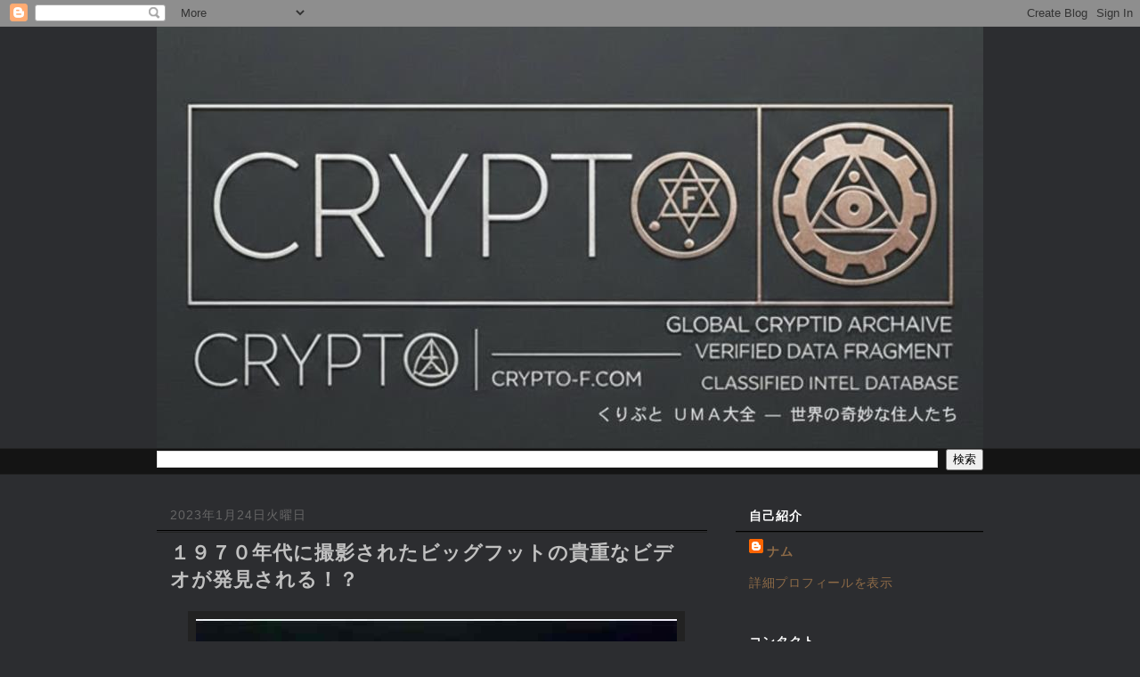

--- FILE ---
content_type: text/html; charset=UTF-8
request_url: https://www.crypto-f.com/2023/01/blog-post_24.html
body_size: 23490
content:
<!DOCTYPE html>
<html class='v2' dir='ltr' lang='ja' xmlns='http://www.w3.org/1999/xhtml' xmlns:b='http://www.google.com/2005/gml/b' xmlns:data='http://www.google.com/2005/gml/data' xmlns:expr='http://www.google.com/2005/gml/expr'>
<head>
<link href='https://www.blogger.com/static/v1/widgets/4128112664-css_bundle_v2.css' rel='stylesheet' type='text/css'/>
<!-- Google tag (gtag.js) -->
<script async='async' src='https://www.googletagmanager.com/gtag/js?id=G-NBFVQC1EK7'></script>
<script>
  window.dataLayer = window.dataLayer || [];
  function gtag(){dataLayer.push(arguments);}
  gtag('js', new Date());

  gtag('config', 'G-NBFVQC1EK7');
</script>
<meta content='width=1100' name='viewport'/>
<meta content='text/html; charset=UTF-8' http-equiv='Content-Type'/>
<meta content='blogger' name='generator'/>
<link href='https://www.crypto-f.com/favicon.ico' rel='icon' type='image/x-icon'/>
<link href='https://www.crypto-f.com/2023/01/blog-post_24.html' rel='canonical'/>
<link rel="alternate" type="application/atom+xml" title="くりぷと UMA大全 &#12316; 世界の奇妙な住人たち - Atom" href="https://www.crypto-f.com/feeds/posts/default" />
<link rel="alternate" type="application/rss+xml" title="くりぷと UMA大全 &#12316; 世界の奇妙な住人たち - RSS" href="https://www.crypto-f.com/feeds/posts/default?alt=rss" />
<link rel="service.post" type="application/atom+xml" title="くりぷと UMA大全 &#12316; 世界の奇妙な住人たち - Atom" href="https://www.blogger.com/feeds/6095472742820046830/posts/default" />

<link rel="alternate" type="application/atom+xml" title="くりぷと UMA大全 &#12316; 世界の奇妙な住人たち - Atom" href="https://www.crypto-f.com/feeds/6236971426245723688/comments/default" />
<!--Can't find substitution for tag [blog.ieCssRetrofitLinks]-->
<link href='https://blogger.googleusercontent.com/img/b/R29vZ2xl/AVvXsEiAgy7J5fpNt_MAM0S_i0WBYMItQ73FdQguXFHGJUsvt_4uBs3nqi5Byi32MmcTJct_S7dvvDwFAMctAGDOOiRf7cZjF4f_Gn_MnIAk3S1j-TBdJFr4oGp5OX4Gk2A8NlL_TpuTLVggMUXAnEV9qg9dVihhdMhiQ1rpDIYrbG1vwcLFNlqsot_00RFUFA/s16000/california-bigfoot-001.jpg' rel='image_src'/>
<meta content='https://www.crypto-f.com/2023/01/blog-post_24.html' property='og:url'/>
<meta content='１９７０年代に撮影されたビッグフットの貴重なビデオが発見される！？' property='og:title'/>
<meta content='■１９７０年代に撮影されたビッグフットの貴重なビデオが発見される！？ 日本のニュースサイトでＵＭＡが取り上げられることはまあ稀ですが、スコットランドの ネッシー やアメリカの ビッグフット は日本の比にならないほど頻繁にニュース (ほとんどはタブロイド紙程度ですが) に登場します...' property='og:description'/>
<meta content='https://blogger.googleusercontent.com/img/b/R29vZ2xl/AVvXsEiAgy7J5fpNt_MAM0S_i0WBYMItQ73FdQguXFHGJUsvt_4uBs3nqi5Byi32MmcTJct_S7dvvDwFAMctAGDOOiRf7cZjF4f_Gn_MnIAk3S1j-TBdJFr4oGp5OX4Gk2A8NlL_TpuTLVggMUXAnEV9qg9dVihhdMhiQ1rpDIYrbG1vwcLFNlqsot_00RFUFA/w1200-h630-p-k-no-nu/california-bigfoot-001.jpg' property='og:image'/>
<title>くりぷと UMA大全 &#12316; 世界の奇妙な住人たち: １９７０年代に撮影されたビッグフットの貴重なビデオが発見される&#65281;&#65311;</title>
<style type='text/css'>@font-face{font-family:'Play';font-style:normal;font-weight:400;font-display:swap;src:url(//fonts.gstatic.com/s/play/v21/6aez4K2oVqwIvtg2H70Q13HqPA.woff2)format('woff2');unicode-range:U+0460-052F,U+1C80-1C8A,U+20B4,U+2DE0-2DFF,U+A640-A69F,U+FE2E-FE2F;}@font-face{font-family:'Play';font-style:normal;font-weight:400;font-display:swap;src:url(//fonts.gstatic.com/s/play/v21/6aez4K2oVqwIvtE2H70Q13HqPA.woff2)format('woff2');unicode-range:U+0301,U+0400-045F,U+0490-0491,U+04B0-04B1,U+2116;}@font-face{font-family:'Play';font-style:normal;font-weight:400;font-display:swap;src:url(//fonts.gstatic.com/s/play/v21/6aez4K2oVqwIvtY2H70Q13HqPA.woff2)format('woff2');unicode-range:U+0370-0377,U+037A-037F,U+0384-038A,U+038C,U+038E-03A1,U+03A3-03FF;}@font-face{font-family:'Play';font-style:normal;font-weight:400;font-display:swap;src:url(//fonts.gstatic.com/s/play/v21/6aez4K2oVqwIvto2H70Q13HqPA.woff2)format('woff2');unicode-range:U+0102-0103,U+0110-0111,U+0128-0129,U+0168-0169,U+01A0-01A1,U+01AF-01B0,U+0300-0301,U+0303-0304,U+0308-0309,U+0323,U+0329,U+1EA0-1EF9,U+20AB;}@font-face{font-family:'Play';font-style:normal;font-weight:400;font-display:swap;src:url(//fonts.gstatic.com/s/play/v21/6aez4K2oVqwIvts2H70Q13HqPA.woff2)format('woff2');unicode-range:U+0100-02BA,U+02BD-02C5,U+02C7-02CC,U+02CE-02D7,U+02DD-02FF,U+0304,U+0308,U+0329,U+1D00-1DBF,U+1E00-1E9F,U+1EF2-1EFF,U+2020,U+20A0-20AB,U+20AD-20C0,U+2113,U+2C60-2C7F,U+A720-A7FF;}@font-face{font-family:'Play';font-style:normal;font-weight:400;font-display:swap;src:url(//fonts.gstatic.com/s/play/v21/6aez4K2oVqwIvtU2H70Q13E.woff2)format('woff2');unicode-range:U+0000-00FF,U+0131,U+0152-0153,U+02BB-02BC,U+02C6,U+02DA,U+02DC,U+0304,U+0308,U+0329,U+2000-206F,U+20AC,U+2122,U+2191,U+2193,U+2212,U+2215,U+FEFF,U+FFFD;}</style>
<style id='page-skin-1' type='text/css'><!--
/*
-----------------------------------------------
Blogger Template Style
Name:     Awesome Inc.
Designer: Tina Chen
URL:      tinachen.org
----------------------------------------------- */
/* Variable definitions
====================
<Variable name="keycolor" description="Main Color" type="color" default="#ffffff"/>
<Group description="Page" selector="body">
<Variable name="body.font" description="Font" type="font"
default="normal normal 13px Arial, Tahoma, Helvetica, FreeSans, sans-serif"/>
<Variable name="body.background.color" description="Background Color" type="color" default="#000000"/>
<Variable name="body.text.color" description="Text Color" type="color" default="#ffffff"/>
</Group>
<Group description="Links" selector=".main-inner">
<Variable name="link.color" description="Link Color" type="color" default="#888888"/>
<Variable name="link.visited.color" description="Visited Color" type="color" default="#888888"/>
<Variable name="link.hover.color" description="Hover Color" type="color" default="#cccccc"/>
</Group>
<Group description="Blog Title" selector=".header h1">
<Variable name="header.font" description="Title Font" type="font"
default="normal bold 40px Arial, Tahoma, Helvetica, FreeSans, sans-serif"/>
<Variable name="header.text.color" description="Title Color" type="color" default="#ffffff" />
<Variable name="header.background.color" description="Header Background" type="color" default="transparent" />
</Group>
<Group description="Blog Description" selector=".header .description">
<Variable name="description.font" description="Font" type="font"
default="normal normal 14px Arial, Tahoma, Helvetica, FreeSans, sans-serif"/>
<Variable name="description.text.color" description="Text Color" type="color"
default="#ffffff" />
</Group>
<Group description="Tabs Text" selector=".tabs-inner .widget li a">
<Variable name="tabs.font" description="Font" type="font"
default="normal bold 14px Arial, Tahoma, Helvetica, FreeSans, sans-serif"/>
<Variable name="tabs.text.color" description="Text Color" type="color" default="#ffffff"/>
<Variable name="tabs.selected.text.color" description="Selected Color" type="color" default="#ffffff"/>
</Group>
<Group description="Tabs Background" selector=".tabs-outer .PageList">
<Variable name="tabs.background.color" description="Background Color" type="color" default="#141414"/>
<Variable name="tabs.selected.background.color" description="Selected Color" type="color" default="#444444"/>
<Variable name="tabs.border.color" description="Border Color" type="color" default="#222222"/>
</Group>
<Group description="Date Header" selector=".main-inner .widget h2.date-header, .main-inner .widget h2.date-header span">
<Variable name="date.font" description="Font" type="font"
default="normal normal 14px Arial, Tahoma, Helvetica, FreeSans, sans-serif"/>
<Variable name="date.text.color" description="Text Color" type="color" default="#666666"/>
<Variable name="date.border.color" description="Border Color" type="color" default="#222222"/>
</Group>
<Group description="Post Title" selector="h3.post-title, h4, h3.post-title a">
<Variable name="post.title.font" description="Font" type="font"
default="normal bold 22px Arial, Tahoma, Helvetica, FreeSans, sans-serif"/>
<Variable name="post.title.text.color" description="Text Color" type="color" default="#ffffff"/>
</Group>
<Group description="Post Background" selector=".post">
<Variable name="post.background.color" description="Background Color" type="color" default="#2C2D30" />
<Variable name="post.border.color" description="Border Color" type="color" default="#222222" />
<Variable name="post.border.bevel.color" description="Bevel Color" type="color" default="#222222"/>
</Group>
<Group description="Gadget Title" selector="h2">
<Variable name="widget.title.font" description="Font" type="font"
default="normal bold 14px Arial, Tahoma, Helvetica, FreeSans, sans-serif"/>
<Variable name="widget.title.text.color" description="Text Color" type="color" default="#ffffff"/>
</Group>
<Group description="Gadget Text" selector=".sidebar .widget">
<Variable name="widget.font" description="Font" type="font"
default="normal normal 14px Arial, Tahoma, Helvetica, FreeSans, sans-serif"/>
<Variable name="widget.text.color" description="Text Color" type="color" default="#ffffff"/>
<Variable name="widget.alternate.text.color" description="Alternate Color" type="color" default="#666666"/>
</Group>
<Group description="Gadget Links" selector=".sidebar .widget">
<Variable name="widget.link.color" description="Link Color" type="color" default="#888888"/>
<Variable name="widget.link.visited.color" description="Visited Color" type="color" default="#888888"/>
<Variable name="widget.link.hover.color" description="Hover Color" type="color" default="#cccccc"/>
</Group>
<Group description="Gadget Background" selector=".sidebar .widget">
<Variable name="widget.background.color" description="Background Color" type="color" default="#141414"/>
<Variable name="widget.border.color" description="Border Color" type="color" default="#222222"/>
<Variable name="widget.border.bevel.color" description="Bevel Color" type="color" default="#000000"/>
</Group>
<Group description="Sidebar Background" selector=".column-left-inner .column-right-inner">
<Variable name="widget.outer.background.color" description="Background Color" type="color" default="transparent" />
</Group>
<Group description="Images" selector=".main-inner">
<Variable name="image.background.color" description="Background Color" type="color" default="transparent"/>
<Variable name="image.border.color" description="Border Color" type="color" default="transparent"/>
</Group>
<Group description="Feed" selector=".blog-feeds">
<Variable name="feed.text.color" description="Text Color" type="color" default="#ffffff"/>
</Group>
<Group description="Feed Links" selector=".blog-feeds">
<Variable name="feed.link.color" description="Link Color" type="color" default="#888888"/>
<Variable name="feed.link.visited.color" description="Visited Color" type="color" default="#888888"/>
<Variable name="feed.link.hover.color" description="Hover Color" type="color" default="#cccccc"/>
</Group>
<Group description="Pager" selector=".blog-pager">
<Variable name="pager.background.color" description="Background Color" type="color" default="#2C2D30" />
</Group>
<Group description="Footer" selector=".footer-outer">
<Variable name="footer.background.color" description="Background Color" type="color" default="#2C2D30" />
<Variable name="footer.text.color" description="Text Color" type="color" default="#ffffff" />
</Group>
<Variable name="title.shadow.spread" description="Title Shadow" type="length" default="-1px" min="-1px" max="100px"/>
<Variable name="body.background" description="Body Background" type="background"
color="#1B1C1E"
default="$(color) none repeat scroll top left"/>
<Variable name="body.background.gradient.cap" description="Body Gradient Cap" type="url"
default="none"/>
<Variable name="body.background.size" description="Body Background Size" type="string" default="auto"/>
<Variable name="tabs.background.gradient" description="Tabs Background Gradient" type="url"
default="none"/>
<Variable name="header.background.gradient" description="Header Background Gradient" type="url" default="none" />
<Variable name="header.padding.top" description="Header Top Padding" type="length" default="22px" min="0" max="100px"/>
<Variable name="header.margin.top" description="Header Top Margin" type="length" default="0" min="0" max="100px"/>
<Variable name="header.margin.bottom" description="Header Bottom Margin" type="length" default="0" min="0" max="100px"/>
<Variable name="widget.padding.top" description="Widget Padding Top" type="length" default="8px" min="0" max="20px"/>
<Variable name="widget.padding.side" description="Widget Padding Side" type="length" default="15px" min="0" max="100px"/>
<Variable name="widget.outer.margin.top" description="Widget Top Margin" type="length" default="0" min="0" max="100px"/>
<Variable name="widget.outer.background.gradient" description="Gradient" type="url" default="none" />
<Variable name="widget.border.radius" description="Gadget Border Radius" type="length" default="0" min="0" max="100px"/>
<Variable name="outer.shadow.spread" description="Outer Shadow Size" type="length" default="0" min="0" max="100px"/>
<Variable name="date.header.border.radius.top" description="Date Header Border Radius Top" type="length" default="0" min="0" max="100px"/>
<Variable name="date.header.position" description="Date Header Position" type="length" default="15px" min="0" max="100px"/>
<Variable name="date.space" description="Date Space" type="length" default="30px" min="0" max="100px"/>
<Variable name="date.position" description="Date Float" type="string" default="static" />
<Variable name="date.padding.bottom" description="Date Padding Bottom" type="length" default="0" min="0" max="100px"/>
<Variable name="date.border.size" description="Date Border Size" type="length" default="0" min="0" max="10px"/>
<Variable name="date.background" description="Date Background" type="background" color="transparent"
default="$(color) none no-repeat scroll top left" />
<Variable name="date.first.border.radius.top" description="Date First top radius" type="length" default="0" min="0" max="100px"/>
<Variable name="date.last.space.bottom" description="Date Last Space Bottom" type="length"
default="20px" min="0" max="100px"/>
<Variable name="date.last.border.radius.bottom" description="Date Last bottom radius" type="length" default="0" min="0" max="100px"/>
<Variable name="post.first.padding.top" description="First Post Padding Top" type="length" default="0" min="0" max="100px"/>
<Variable name="image.shadow.spread" description="Image Shadow Size" type="length" default="0" min="0" max="100px"/>
<Variable name="image.border.radius" description="Image Border Radius" type="length" default="0" min="0" max="100px"/>
<Variable name="separator.outdent" description="Separator Outdent" type="length" default="15px" min="0" max="100px"/>
<Variable name="title.separator.border.size" description="Widget Title Border Size" type="length" default="1px" min="0" max="10px"/>
<Variable name="list.separator.border.size" description="List Separator Border Size" type="length" default="1px" min="0" max="10px"/>
<Variable name="shadow.spread" description="Shadow Size" type="length" default="0" min="0" max="100px"/>
<Variable name="startSide" description="Side where text starts in blog language" type="automatic" default="left"/>
<Variable name="endSide" description="Side where text ends in blog language" type="automatic" default="right"/>
<Variable name="date.side" description="Side where date header is placed" type="string" default="right"/>
<Variable name="pager.border.radius.top" description="Pager Border Top Radius" type="length" default="0" min="0" max="100px"/>
<Variable name="pager.space.top" description="Pager Top Space" type="length" default="1em" min="0" max="20em"/>
<Variable name="footer.background.gradient" description="Background Gradient" type="url" default="none" />
<Variable name="mobile.background.size" description="Mobile Background Size" type="string"
default="auto"/>
<Variable name="mobile.background.overlay" description="Mobile Background Overlay" type="string"
default="transparent none repeat scroll top left"/>
<Variable name="mobile.button.color" description="Mobile Button Color" type="color" default="#ffffff" />
*/
/* Content
----------------------------------------------- */
body {
font: normal normal 20px Play;
color: #ffffff;
background: #1B1C1E url(https://resources.blogblog.com/blogblog/data/1kt/awesomeinc/body_background_dark.png) repeat scroll top left;
}
html body .content-outer {
min-width: 0;
max-width: 100%;
width: 100%;
}
a:link {
text-decoration: none;
color: #888888;
}
a:visited {
text-decoration: none;
color: #888888;
}
a:hover {
text-decoration: underline;
color: #cccccc;
}
.body-fauxcolumn-outer .cap-top {
position: absolute;
z-index: 1;
height: 276px;
width: 100%;
background: transparent url(https://resources.blogblog.com/blogblog/data/1kt/awesomeinc/body_gradient_dark.png) repeat-x scroll top left;
_background-image: none;
}
/* Columns
----------------------------------------------- */
.content-inner {
padding: 0;
}
.header-inner .section {
margin: 0 16px;
}
.tabs-inner .section {
margin: 0 16px;
}
.main-inner {
padding-top: 30px;
}
.main-inner .column-center-inner,
.main-inner .column-left-inner,
.main-inner .column-right-inner {
padding: 0 5px;
}
*+html body .main-inner .column-center-inner {
margin-top: -30px;
}
#layout .main-inner .column-center-inner {
margin-top: 0;
}
/* Header
----------------------------------------------- */
.header-outer {
margin: 0 0 0 0;
background: transparent none repeat scroll 0 0;
}
.Header h1 {
font: normal bold 40px Arial, Tahoma, Helvetica, FreeSans, sans-serif;
color: #ffffff;
text-shadow: 0 0 -1px #000000;
}
.Header h1 a {
color: #ffffff;
}
.Header .description {
font: normal normal 14px Arial, Tahoma, Helvetica, FreeSans, sans-serif;
color: #ffffff;
}
.header-inner .Header .titlewrapper,
.header-inner .Header .descriptionwrapper {
padding-left: 0;
padding-right: 0;
margin-bottom: 0;
}
.header-inner .Header .titlewrapper {
padding-top: 22px;
}
/* Tabs
----------------------------------------------- */
.tabs-outer {
overflow: hidden;
position: relative;
background: #141414 none repeat scroll 0 0;
}
#layout .tabs-outer {
overflow: visible;
}
.tabs-cap-top, .tabs-cap-bottom {
position: absolute;
width: 100%;
border-top: 1px solid #222222;
}
.tabs-cap-bottom {
bottom: 0;
}
.tabs-inner .widget li a {
display: inline-block;
margin: 0;
padding: .6em 1.5em;
font: normal bold 14px Arial, Tahoma, Helvetica, FreeSans, sans-serif;
color: #ffffff;
border-top: 1px solid #222222;
border-bottom: 1px solid #222222;
border-left: 1px solid #222222;
height: 16px;
line-height: 16px;
}
.tabs-inner .widget li:last-child a {
border-right: 1px solid #222222;
}
.tabs-inner .widget li.selected a, .tabs-inner .widget li a:hover {
background: #444444 none repeat-x scroll 0 -100px;
color: #ffffff;
}
/* Headings
----------------------------------------------- */
h2 {
font: normal bold 14px Arial, Tahoma, Helvetica, FreeSans, sans-serif;
color: #ffffff;
}
/* Widgets
----------------------------------------------- */
.main-inner .section {
margin: 0 27px;
padding: 0;
}
.main-inner .column-left-outer,
.main-inner .column-right-outer {
margin-top: 0;
}
#layout .main-inner .column-left-outer,
#layout .main-inner .column-right-outer {
margin-top: 0;
}
.main-inner .column-left-inner,
.main-inner .column-right-inner {
background: transparent none repeat 0 0;
-moz-box-shadow: 0 0 0 rgba(0, 0, 0, .2);
-webkit-box-shadow: 0 0 0 rgba(0, 0, 0, .2);
-goog-ms-box-shadow: 0 0 0 rgba(0, 0, 0, .2);
box-shadow: 0 0 0 rgba(0, 0, 0, .2);
-moz-border-radius: 0;
-webkit-border-radius: 0;
-goog-ms-border-radius: 0;
border-radius: 0;
}
#layout .main-inner .column-left-inner,
#layout .main-inner .column-right-inner {
margin-top: 0;
}
.sidebar .widget {
font: normal normal 14px Arial, Tahoma, Helvetica, FreeSans, sans-serif;
color: #ffffff;
}
.sidebar .widget a:link {
color: #888888;
}
.sidebar .widget a:visited {
color: #444444;
}
.sidebar .widget a:hover {
color: #cccccc;
}
.sidebar .widget h2 {
text-shadow: 0 0 -1px #000000;
}
.main-inner .widget {
background-color: #2C2D30;
border: 1px solid #222222;
padding: 0 15px 15px;
margin: 20px -16px;
-moz-box-shadow: 0 0 0 rgba(0, 0, 0, .2);
-webkit-box-shadow: 0 0 0 rgba(0, 0, 0, .2);
-goog-ms-box-shadow: 0 0 0 rgba(0, 0, 0, .2);
box-shadow: 0 0 0 rgba(0, 0, 0, .2);
-moz-border-radius: 0;
-webkit-border-radius: 0;
-goog-ms-border-radius: 0;
border-radius: 0;
}
.main-inner .widget h2 {
margin: 0 -15px;
padding: .6em 15px .5em;
border-bottom: 1px solid #000000;
}
.footer-inner .widget h2 {
padding: 0 0 .4em;
border-bottom: 1px solid #000000;
}
.main-inner .widget h2 + div, .footer-inner .widget h2 + div {
border-top: 1px solid #222222;
padding-top: 8px;
}
.main-inner .widget .widget-content {
margin: 0 -15px;
padding: 7px 15px 0;
}
.main-inner .widget ul, .main-inner .widget #ArchiveList ul.flat {
margin: -8px -15px 0;
padding: 0;
list-style: none;
}
.main-inner .widget #ArchiveList {
margin: -8px 0 0;
}
.main-inner .widget ul li, .main-inner .widget #ArchiveList ul.flat li {
padding: .5em 15px;
text-indent: 0;
color: #666666;
border-top: 1px solid #222222;
border-bottom: 1px solid #000000;
}
.main-inner .widget #ArchiveList ul li {
padding-top: .25em;
padding-bottom: .25em;
}
.main-inner .widget ul li:first-child, .main-inner .widget #ArchiveList ul.flat li:first-child {
border-top: none;
}
.main-inner .widget ul li:last-child, .main-inner .widget #ArchiveList ul.flat li:last-child {
border-bottom: none;
}
.post-body {
position: relative;
}
.main-inner .widget .post-body ul {
padding: 0 2.5em;
margin: .5em 0;
list-style: disc;
}
.main-inner .widget .post-body ul li {
padding: 0.25em 0;
margin-bottom: .25em;
color: #ffffff;
border: none;
}
.footer-inner .widget ul {
padding: 0;
list-style: none;
}
.widget .zippy {
color: #666666;
}
/* Posts
----------------------------------------------- */
body .main-inner .Blog {
padding: 0;
margin-bottom: 1em;
background-color: transparent;
border: none;
-moz-box-shadow: 0 0 0 rgba(0, 0, 0, 0);
-webkit-box-shadow: 0 0 0 rgba(0, 0, 0, 0);
-goog-ms-box-shadow: 0 0 0 rgba(0, 0, 0, 0);
box-shadow: 0 0 0 rgba(0, 0, 0, 0);
}
.main-inner .section:last-child .Blog:last-child {
padding: 0;
margin-bottom: 1em;
}
.main-inner .widget h2.date-header {
margin: 0 -15px 1px;
padding: 0 0 0 0;
font: normal normal 14px Arial, Tahoma, Helvetica, FreeSans, sans-serif;
color: #666666;
background: transparent none no-repeat scroll top left;
border-top: 0 solid #222222;
border-bottom: 1px solid #000000;
-moz-border-radius-topleft: 0;
-moz-border-radius-topright: 0;
-webkit-border-top-left-radius: 0;
-webkit-border-top-right-radius: 0;
border-top-left-radius: 0;
border-top-right-radius: 0;
position: static;
bottom: 100%;
right: 15px;
text-shadow: 0 0 -1px #000000;
}
.main-inner .widget h2.date-header span {
font: normal normal 14px Arial, Tahoma, Helvetica, FreeSans, sans-serif;
display: block;
padding: .5em 15px;
border-left: 0 solid #222222;
border-right: 0 solid #222222;
}
.date-outer {
position: relative;
margin: 30px 0 20px;
padding: 0 15px;
background-color: #2C2D30;
border: 1px solid #222222;
-moz-box-shadow: 0 0 0 rgba(0, 0, 0, .2);
-webkit-box-shadow: 0 0 0 rgba(0, 0, 0, .2);
-goog-ms-box-shadow: 0 0 0 rgba(0, 0, 0, .2);
box-shadow: 0 0 0 rgba(0, 0, 0, .2);
-moz-border-radius: 0;
-webkit-border-radius: 0;
-goog-ms-border-radius: 0;
border-radius: 0;
}
.date-outer:first-child {
margin-top: 0;
}
.date-outer:last-child {
margin-bottom: 20px;
-moz-border-radius-bottomleft: 0;
-moz-border-radius-bottomright: 0;
-webkit-border-bottom-left-radius: 0;
-webkit-border-bottom-right-radius: 0;
-goog-ms-border-bottom-left-radius: 0;
-goog-ms-border-bottom-right-radius: 0;
border-bottom-left-radius: 0;
border-bottom-right-radius: 0;
}
.date-posts {
margin: 0 -15px;
padding: 0 15px;
clear: both;
}
.post-outer, .inline-ad {
border-top: 1px solid #222222;
margin: 0 -15px;
padding: 15px 15px;
}
.post-outer {
padding-bottom: 10px;
}
.post-outer:first-child {
padding-top: 0;
border-top: none;
}
.post-outer:last-child, .inline-ad:last-child {
border-bottom: none;
}
.post-body {
position: relative;
}
.post-body img {
padding: 8px;
background: #222222;
border: 1px solid transparent;
-moz-box-shadow: 0 0 0 rgba(0, 0, 0, .2);
-webkit-box-shadow: 0 0 0 rgba(0, 0, 0, .2);
box-shadow: 0 0 0 rgba(0, 0, 0, .2);
-moz-border-radius: 0;
-webkit-border-radius: 0;
border-radius: 0;
}
h3.post-title, h4 {
font: normal bold 22px Arial, Tahoma, Helvetica, FreeSans, sans-serif;
color: #ffffff;
}
h3.post-title a {
font: normal bold 22px Arial, Tahoma, Helvetica, FreeSans, sans-serif;
color: #ffffff;
}
h3.post-title a:hover {
color: #cccccc;
text-decoration: underline;
}
.post-header {
margin: 0 0 1em;
}
.post-body {
line-height: 1.4;
}
.post-outer h2 {
color: #ffffff;
}
.post-footer {
margin: 1.5em 0 0;
}
#blog-pager {
padding: 15px;
font-size: 120%;
background-color: #141414;
border: 1px solid #222222;
-moz-box-shadow: 0 0 0 rgba(0, 0, 0, .2);
-webkit-box-shadow: 0 0 0 rgba(0, 0, 0, .2);
-goog-ms-box-shadow: 0 0 0 rgba(0, 0, 0, .2);
box-shadow: 0 0 0 rgba(0, 0, 0, .2);
-moz-border-radius: 0;
-webkit-border-radius: 0;
-goog-ms-border-radius: 0;
border-radius: 0;
-moz-border-radius-topleft: 0;
-moz-border-radius-topright: 0;
-webkit-border-top-left-radius: 0;
-webkit-border-top-right-radius: 0;
-goog-ms-border-top-left-radius: 0;
-goog-ms-border-top-right-radius: 0;
border-top-left-radius: 0;
border-top-right-radius-topright: 0;
margin-top: 1em;
}
.blog-feeds, .post-feeds {
margin: 1em 0;
text-align: center;
color: #ffffff;
}
.blog-feeds a, .post-feeds a {
color: #888888;
}
.blog-feeds a:visited, .post-feeds a:visited {
color: #444444;
}
.blog-feeds a:hover, .post-feeds a:hover {
color: #cccccc;
}
.post-outer .comments {
margin-top: 2em;
}
/* Comments
----------------------------------------------- */
.comments .comments-content .icon.blog-author {
background-repeat: no-repeat;
background-image: url([data-uri]);
}
.comments .comments-content .loadmore a {
border-top: 1px solid #222222;
border-bottom: 1px solid #222222;
}
.comments .continue {
border-top: 2px solid #222222;
}
/* Footer
----------------------------------------------- */
.footer-outer {
margin: -0 0 -1px;
padding: 0 0 0;
color: #ffffff;
overflow: hidden;
}
.footer-fauxborder-left {
border-top: 1px solid #222222;
background: #141414 none repeat scroll 0 0;
-moz-box-shadow: 0 0 0 rgba(0, 0, 0, .2);
-webkit-box-shadow: 0 0 0 rgba(0, 0, 0, .2);
-goog-ms-box-shadow: 0 0 0 rgba(0, 0, 0, .2);
box-shadow: 0 0 0 rgba(0, 0, 0, .2);
margin: 0 -0;
}
/* Mobile
----------------------------------------------- */
body.mobile {
background-size: auto;
}
.mobile .body-fauxcolumn-outer {
background: transparent none repeat scroll top left;
}
*+html body.mobile .main-inner .column-center-inner {
margin-top: 0;
}
.mobile .main-inner .widget {
padding: 0 0 15px;
}
.mobile .main-inner .widget h2 + div,
.mobile .footer-inner .widget h2 + div {
border-top: none;
padding-top: 0;
}
.mobile .footer-inner .widget h2 {
padding: 0.5em 0;
border-bottom: none;
}
.mobile .main-inner .widget .widget-content {
margin: 0;
padding: 7px 0 0;
}
.mobile .main-inner .widget ul,
.mobile .main-inner .widget #ArchiveList ul.flat {
margin: 0 -15px 0;
}
.mobile .main-inner .widget h2.date-header {
right: 0;
}
.mobile .date-header span {
padding: 0.4em 0;
}
.mobile .date-outer:first-child {
margin-bottom: 0;
border: 1px solid #222222;
-moz-border-radius-topleft: 0;
-moz-border-radius-topright: 0;
-webkit-border-top-left-radius: 0;
-webkit-border-top-right-radius: 0;
-goog-ms-border-top-left-radius: 0;
-goog-ms-border-top-right-radius: 0;
border-top-left-radius: 0;
border-top-right-radius: 0;
}
.mobile .date-outer {
border-color: #222222;
border-width: 0 1px 1px;
}
.mobile .date-outer:last-child {
margin-bottom: 0;
}
.mobile .main-inner {
padding: 0;
}
.mobile .header-inner .section {
margin: 0;
}
.mobile .post-outer, .mobile .inline-ad {
padding: 5px 0;
}
.mobile .tabs-inner .section {
margin: 0 10px;
}
.mobile .main-inner .widget h2 {
margin: 0;
padding: 0;
}
.mobile .main-inner .widget h2.date-header span {
padding: 0;
}
.mobile .main-inner .widget .widget-content {
margin: 0;
padding: 7px 0 0;
}
.mobile #blog-pager {
border: 1px solid transparent;
background: #141414 none repeat scroll 0 0;
}
.mobile .main-inner .column-left-inner,
.mobile .main-inner .column-right-inner {
background: transparent none repeat 0 0;
-moz-box-shadow: none;
-webkit-box-shadow: none;
-goog-ms-box-shadow: none;
box-shadow: none;
}
.mobile .date-posts {
margin: 0;
padding: 0;
}
.mobile .footer-fauxborder-left {
margin: 0;
border-top: inherit;
}
.mobile .main-inner .section:last-child .Blog:last-child {
margin-bottom: 0;
}
.mobile-index-contents {
color: #ffffff;
}
.mobile .mobile-link-button {
background: #888888 none repeat scroll 0 0;
}
.mobile-link-button a:link, .mobile-link-button a:visited {
color: #ffffff;
}
.mobile .tabs-inner .PageList .widget-content {
background: transparent;
border-top: 1px solid;
border-color: #222222;
color: #ffffff;
}
.mobile .tabs-inner .PageList .widget-content .pagelist-arrow {
border-left: 1px solid #222222;
}
/* --- ここから差し替え --- */
/* 1. 背景と枠線をタイトル画像のトーンに同期 */
body, body.mobile, .body-fauxcolumn-outer, .content-outer, .header-outer,
.main-inner, .column-center-inner, .footer-outer, .main-inner .widget, .date-outer {
background-color: #2C2D30 !important;
background-image: none !important;
box-shadow: none !important;
border: none !important; /* 邪魔な線を一度全部殺す */
}
/* 2. 文字色を画像内の&#12300;鈍い銀色&#12301;に同期&#65288;コントラスト低減&#65289; */
body, body.mobile, .post-body, .widget-content, .mobile .post-body, .mobile .widget-content {
color: #A0A0A0 !important; /* 真っ白を避け&#12289;画像と馴染ませる */
line-height: 2.0 !important; /* 長文を高級レポートに見せる余白 */
letter-spacing: 0.05em !important;
}
/* 3. 記事タイトルもコントラストを抑えた銀色に */
h3.post-title, h3.post-title a, .mobile h3.post-title a {
color: #C0C0C0 !important;
text-decoration: none !important;
}
/* 4. リンクをロゴの銅色に&#65288;これが唯一のアクセント&#65289; */
a:link, a:visited, .mobile a:link, .mobile a:visited {
color: #8E6B47 !important; /* 少し彩度を落とした大人の銅色 */
text-decoration: none !important;
}
/* 5. 記事の区切りに微かな光&#65288;境界線&#65289;を入れる */
.date-outer {
border-bottom: 1px solid #3d3e41 !important;
margin-bottom: 40px !important;
}
/* --- ここまで差し替え --- */

--></style>
<style id='template-skin-1' type='text/css'><!--
body {
min-width: 960px;
}
.content-outer, .content-fauxcolumn-outer, .region-inner {
min-width: 960px;
max-width: 960px;
_width: 960px;
}
.main-inner .columns {
padding-left: 0;
padding-right: 310px;
}
.main-inner .fauxcolumn-center-outer {
left: 0;
right: 310px;
/* IE6 does not respect left and right together */
_width: expression(this.parentNode.offsetWidth -
parseInt("0") -
parseInt("310px") + 'px');
}
.main-inner .fauxcolumn-left-outer {
width: 0;
}
.main-inner .fauxcolumn-right-outer {
width: 310px;
}
.main-inner .column-left-outer {
width: 0;
right: 100%;
margin-left: -0;
}
.main-inner .column-right-outer {
width: 310px;
margin-right: -310px;
}
#layout {
min-width: 0;
}
#layout .content-outer {
min-width: 0;
width: 800px;
}
#layout .region-inner {
min-width: 0;
width: auto;
}
body#layout div.add_widget {
padding: 8px;
}
body#layout div.add_widget a {
margin-left: 32px;
}
--></style>
<link href='https://www.blogger.com/dyn-css/authorization.css?targetBlogID=6095472742820046830&amp;zx=d6fb68cc-f4e5-4e9f-b839-236081ca65b5' media='none' onload='if(media!=&#39;all&#39;)media=&#39;all&#39;' rel='stylesheet'/><noscript><link href='https://www.blogger.com/dyn-css/authorization.css?targetBlogID=6095472742820046830&amp;zx=d6fb68cc-f4e5-4e9f-b839-236081ca65b5' rel='stylesheet'/></noscript>
<meta name='google-adsense-platform-account' content='ca-host-pub-1556223355139109'/>
<meta name='google-adsense-platform-domain' content='blogspot.com'/>

</head>
<body class='loading'>
<div class='navbar section' id='navbar' name='Navbar'><div class='widget Navbar' data-version='1' id='Navbar1'><script type="text/javascript">
    function setAttributeOnload(object, attribute, val) {
      if(window.addEventListener) {
        window.addEventListener('load',
          function(){ object[attribute] = val; }, false);
      } else {
        window.attachEvent('onload', function(){ object[attribute] = val; });
      }
    }
  </script>
<div id="navbar-iframe-container"></div>
<script type="text/javascript" src="https://apis.google.com/js/platform.js"></script>
<script type="text/javascript">
      gapi.load("gapi.iframes:gapi.iframes.style.bubble", function() {
        if (gapi.iframes && gapi.iframes.getContext) {
          gapi.iframes.getContext().openChild({
              url: 'https://www.blogger.com/navbar/6095472742820046830?po\x3d6236971426245723688\x26origin\x3dhttps://www.crypto-f.com',
              where: document.getElementById("navbar-iframe-container"),
              id: "navbar-iframe"
          });
        }
      });
    </script><script type="text/javascript">
(function() {
var script = document.createElement('script');
script.type = 'text/javascript';
script.src = '//pagead2.googlesyndication.com/pagead/js/google_top_exp.js';
var head = document.getElementsByTagName('head')[0];
if (head) {
head.appendChild(script);
}})();
</script>
</div></div>
<div class='body-fauxcolumns'>
<div class='fauxcolumn-outer body-fauxcolumn-outer'>
<div class='cap-top'>
<div class='cap-left'></div>
<div class='cap-right'></div>
</div>
<div class='fauxborder-left'>
<div class='fauxborder-right'></div>
<div class='fauxcolumn-inner'>
</div>
</div>
<div class='cap-bottom'>
<div class='cap-left'></div>
<div class='cap-right'></div>
</div>
</div>
</div>
<div class='content'>
<div class='content-fauxcolumns'>
<div class='fauxcolumn-outer content-fauxcolumn-outer'>
<div class='cap-top'>
<div class='cap-left'></div>
<div class='cap-right'></div>
</div>
<div class='fauxborder-left'>
<div class='fauxborder-right'></div>
<div class='fauxcolumn-inner'>
</div>
</div>
<div class='cap-bottom'>
<div class='cap-left'></div>
<div class='cap-right'></div>
</div>
</div>
</div>
<div class='content-outer'>
<div class='content-cap-top cap-top'>
<div class='cap-left'></div>
<div class='cap-right'></div>
</div>
<div class='fauxborder-left content-fauxborder-left'>
<div class='fauxborder-right content-fauxborder-right'></div>
<div class='content-inner'>
<header>
<div class='header-outer'>
<div class='header-cap-top cap-top'>
<div class='cap-left'></div>
<div class='cap-right'></div>
</div>
<div class='fauxborder-left header-fauxborder-left'>
<div class='fauxborder-right header-fauxborder-right'></div>
<div class='region-inner header-inner'>
<div class='header section' id='header' name='ヘッダー'><div class='widget Header' data-version='1' id='Header1'>
<div id='header-inner'>
<a href='https://www.crypto-f.com/' style='display: block'>
<img alt='くりぷと UMA大全 〜 世界の奇妙な住人たち' height='473px; ' id='Header1_headerimg' src='https://blogger.googleusercontent.com/img/a/AVvXsEjRlSMvCQ5wnPIUDCYq04176XxDhg6e8lDR68iUD_5W7KVCajczUsHIVV_zL1hOC7_iqZBBV1Ey1m9OXopNG1wayGSMn_Y0CTIntT87g6igreFF_kN5Bp0pEC7ZdDrZArsyiLeo6LRV-pUMaWA4Scqq8mCPnoDFb-b2WSE9xRWGChvCqC5GMQVXmn9SKhSI=s928' style='display: block' width='928px; '/>
</a>
</div>
</div></div>
</div>
</div>
<div class='header-cap-bottom cap-bottom'>
<div class='cap-left'></div>
<div class='cap-right'></div>
</div>
</div>
</header>
<div class='tabs-outer'>
<div class='tabs-cap-top cap-top'>
<div class='cap-left'></div>
<div class='cap-right'></div>
</div>
<div class='fauxborder-left tabs-fauxborder-left'>
<div class='fauxborder-right tabs-fauxborder-right'></div>
<div class='region-inner tabs-inner'>
<div class='tabs section' id='crosscol' name='Cross-Column'><div class='widget BlogSearch' data-version='1' id='BlogSearch2'>
<h2 class='title'>このブログを検索</h2>
<div class='widget-content'>
<div id='BlogSearch2_form'>
<form action='https://www.crypto-f.com/search' class='gsc-search-box' target='_top'>
<table cellpadding='0' cellspacing='0' class='gsc-search-box'>
<tbody>
<tr>
<td class='gsc-input'>
<input autocomplete='off' class='gsc-input' name='q' size='10' title='search' type='text' value=''/>
</td>
<td class='gsc-search-button'>
<input class='gsc-search-button' title='search' type='submit' value='検索'/>
</td>
</tr>
</tbody>
</table>
</form>
</div>
</div>
<div class='clear'></div>
</div></div>
<div class='tabs no-items section' id='crosscol-overflow' name='Cross-Column 2'></div>
</div>
</div>
<div class='tabs-cap-bottom cap-bottom'>
<div class='cap-left'></div>
<div class='cap-right'></div>
</div>
</div>
<div class='main-outer'>
<div class='main-cap-top cap-top'>
<div class='cap-left'></div>
<div class='cap-right'></div>
</div>
<div class='fauxborder-left main-fauxborder-left'>
<div class='fauxborder-right main-fauxborder-right'></div>
<div class='region-inner main-inner'>
<div class='columns fauxcolumns'>
<div class='fauxcolumn-outer fauxcolumn-center-outer'>
<div class='cap-top'>
<div class='cap-left'></div>
<div class='cap-right'></div>
</div>
<div class='fauxborder-left'>
<div class='fauxborder-right'></div>
<div class='fauxcolumn-inner'>
</div>
</div>
<div class='cap-bottom'>
<div class='cap-left'></div>
<div class='cap-right'></div>
</div>
</div>
<div class='fauxcolumn-outer fauxcolumn-left-outer'>
<div class='cap-top'>
<div class='cap-left'></div>
<div class='cap-right'></div>
</div>
<div class='fauxborder-left'>
<div class='fauxborder-right'></div>
<div class='fauxcolumn-inner'>
</div>
</div>
<div class='cap-bottom'>
<div class='cap-left'></div>
<div class='cap-right'></div>
</div>
</div>
<div class='fauxcolumn-outer fauxcolumn-right-outer'>
<div class='cap-top'>
<div class='cap-left'></div>
<div class='cap-right'></div>
</div>
<div class='fauxborder-left'>
<div class='fauxborder-right'></div>
<div class='fauxcolumn-inner'>
</div>
</div>
<div class='cap-bottom'>
<div class='cap-left'></div>
<div class='cap-right'></div>
</div>
</div>
<!-- corrects IE6 width calculation -->
<div class='columns-inner'>
<div class='column-center-outer'>
<div class='column-center-inner'>
<div class='main section' id='main' name='メイン'><div class='widget Blog' data-version='1' id='Blog1'>
<div class='blog-posts hfeed'>

          <div class="date-outer">
        
<h2 class='date-header'><span>2023年1月24日火曜日</span></h2>

          <div class="date-posts">
        
<div class='post-outer'>
<div class='post hentry uncustomized-post-template' itemprop='blogPost' itemscope='itemscope' itemtype='http://schema.org/BlogPosting'>
<meta content='https://blogger.googleusercontent.com/img/b/R29vZ2xl/AVvXsEiAgy7J5fpNt_MAM0S_i0WBYMItQ73FdQguXFHGJUsvt_4uBs3nqi5Byi32MmcTJct_S7dvvDwFAMctAGDOOiRf7cZjF4f_Gn_MnIAk3S1j-TBdJFr4oGp5OX4Gk2A8NlL_TpuTLVggMUXAnEV9qg9dVihhdMhiQ1rpDIYrbG1vwcLFNlqsot_00RFUFA/s16000/california-bigfoot-001.jpg' itemprop='image_url'/>
<meta content='6095472742820046830' itemprop='blogId'/>
<meta content='6236971426245723688' itemprop='postId'/>
<a name='6236971426245723688'></a>
<h3 class='post-title entry-title' itemprop='name'>
１９７０年代に撮影されたビッグフットの貴重なビデオが発見される&#65281;&#65311;
</h3>
<div class='post-header'>
<div class='post-header-line-1'></div>
</div>
<div class='post-body entry-content' id='post-body-6236971426245723688' itemprop='description articleBody'>
<div><div><div class="separator" style="clear: both; text-align: center;"><a href="https://blogger.googleusercontent.com/img/b/R29vZ2xl/AVvXsEiAgy7J5fpNt_MAM0S_i0WBYMItQ73FdQguXFHGJUsvt_4uBs3nqi5Byi32MmcTJct_S7dvvDwFAMctAGDOOiRf7cZjF4f_Gn_MnIAk3S1j-TBdJFr4oGp5OX4Gk2A8NlL_TpuTLVggMUXAnEV9qg9dVihhdMhiQ1rpDIYrbG1vwcLFNlqsot_00RFUFA/s540/california-bigfoot-001.jpg" style="margin-left: 1em; margin-right: 1em;"><img border="0" data-original-height="338" data-original-width="540" loading="lazy" src="https://blogger.googleusercontent.com/img/b/R29vZ2xl/AVvXsEiAgy7J5fpNt_MAM0S_i0WBYMItQ73FdQguXFHGJUsvt_4uBs3nqi5Byi32MmcTJct_S7dvvDwFAMctAGDOOiRf7cZjF4f_Gn_MnIAk3S1j-TBdJFr4oGp5OX4Gk2A8NlL_TpuTLVggMUXAnEV9qg9dVihhdMhiQ1rpDIYrbG1vwcLFNlqsot_00RFUFA/s16000/california-bigfoot-001.jpg" /></a></div><br />&#9632;１９７０年代に撮影されたビッグフットの貴重なビデオが発見される&#65281;&#65311;</div><div><br /></div><div>日本のニュースサイトでＵＭＡが取り上げられることはまあ稀ですが&#12289;スコットランドの<b>ネッシー</b>やアメリカの<b>ビッグフット</b>は日本の比にならないほど頻繁にニュース (ほとんどはタブロイド紙程度ですが) に登場します&#12290;</div><div><br /></div><div>以前にネッシーやビッグフットは月に一度はニュースになります的なことを書いた記憶がありますが&#12289;ことビッグフットにおいてはそんなものではないです&#12290;</div><div><br /></div><div>ほとんど毎週&#12289;最低でも一度は目撃談やらビッグフットと思 (おぼ) しき動画とやらが取り上げられます&#12290;</div><div><br /></div><div>野生動物を誤認した動画や写真だったらまだかわいいのですが&#12289;着ぐるみ着て防犯カメラやトレイルカメラの前をわざと通り過ぎるといった稚拙なものが多く&#12289;しかも撮影者どころか場所も不明なんてものがザラです&#12290;</div><div><br /></div><div>そういうわけでなかなか取り上げる気にならなかったのですが&#12289;今回は久々にビッグフットネタを書いてみようかな&#12289;というニュースがありました&#12290;</div><div><br /></div><div>信憑性が高いのか&#65281;&#65311;と期待しないでくださいｗ</div><div><br /></div><div>あくまで個人的な判断ですが着ぐるみ系と思われます (失礼&#65281;)&#12290;</div><div><br /></div><div>&nbsp;が&#12289;この動画にはストーリー&#12289;つまりバックグラウンドがあるんですね&#12290;</div><div><br /></div><div>動画はたったの９秒&#12290;</div><div><br /></div><div>このビデオは以下の内容のＥメールの添付ファイルとしてパラノーマルサイトに送られているようです&#12290;(動画は<a href="https://www.unexplained-mysteries.com/news/363375/woman-finds-bigfoot-video-among-her-late-fathers-vhs-tapes" target="_blank">Unxplained Mysteries さんのサイト</a>をご覧ください)</div><div><br /></div><div><b>&#12300;悲しいことについ最近父が亡くなりました&#12290;</b></div><div><b><br /></b></div><div><b>わたしたち兄弟は父の遺品を整理している際に数本のＶＨＳビデオを見つけました&#12290;</b></div><div><b><br /></b></div><div><b>いったいなにが入っているのだろう&#65311;好奇心に駆られ中身を確認しましたが&#12289;取り立て話す価値もないものばかりでした&#12289;しかし１本だけは違いました&#12290;</b></div><div><b><br /></b></div><div><b>その１本のテープは９秒間の奇妙なクリップで&#12289;道路を横切る黒い人影が映っており&#12289;そのテープにはそれ以外一切なにも録画されていませんでした&#12290;</b></div><div><b><br /></b></div><div><b>母親にこのテープについて尋ねると&#12289;知っているのはこのテープは父がまだ２０代 (１９７０年代) のころ&#12289;友人たちと&#12300;それ&#12301;をカリフォルニアのどこかで目撃し撮影した&#12289;ということだけでした&#12290;</b></div><div><b><br /></b></div><div><b>かなり昔に父からそのビデオを観させられたものの&#12289;その後&#12289;父はビデオについて話すことはなかったそうです&#12290;&#12301;</b></div><div><b><br /></b></div><div><b>そのとき父が語っていたのは&#12300;それ&#12301;が全身黒い毛で覆われたビッグフットのような巨大な生物で決して人間ではなかったこと&#12289;そして森の中へ姿を消すと二度と現れることはなかったということだけです&#12301;</b></div><div><br /></div><div>なんで９秒間だけ切り取って保存しているの&#12289;とか不自然なんですがバックグラウンドがあると俄然面白味が増すんですよね&#12290;</div><div><br /></div><div>(参照サイト)</div><div><a href="https://www.unexplained-mysteries.com/news/363375/woman-finds-bigfoot-video-among-her-late-fathers-vhs-tapes" target="_blank">Unxplained Mysteries</a></div><div><br /></div></div><div><div><div><div><b><span style="color: red;">&#9632; &#9632;</span>&nbsp;<a href="https://www.crypto-f.com/2019/09/uma.html">インデックスへ戻る</a></b></div><div><b><br /></b></div><div><b><span style="color: red;">&#9632; &#9632;</span>&nbsp;<a href="https://www.crypto-f.com/2019/09/blog-post_1.html">世界のＵＭＡ一覧</a></b></div><div><b><br /></b></div><div><b><span style="color: red;">&#9632; &#9632;</span>&nbsp;<a href="https://www.crypto-f.com/2019/09/blog-post_0.html">日本のＵＭＡ一覧</a></b></div><div><b><br /></b></div><div><b><span style="color: red;">&#9632; &#9632;</span>&nbsp;<a href="https://www.crypto-f.com/">トップページ (ホーム) へ戻る</a></b></div></div><div><br /></div><div><br /></div></div><div>(関連記事)</div></div><div><div><div class="separator" style="clear: both;"><b><span style="color: lime;">&#9632;</span>&nbsp;<a href="https://www.crypto-f.com/2020/08/blog-post_22.html">カマキリタイプのビッグフット &#65374; カマキリ男 (マンティスマン)</a></b></div><div class="separator" style="clear: both;"><a href="https://blogger.googleusercontent.com/img/b/R29vZ2xl/AVvXsEiSVQs6WdQ7hBXPKtdCi58oqADyqINyhSWloE5lgyeYIHXguMyCE347LzDOfdeXNj-qVL4W3WhpqHl8JUGqI6cYgvA81m846UyLGYdPfhB2ws6nM8BwbOOv3gHPMxmxQIA2oFlhSM8qivSLFpSI-edp7bUXYFFU-Z7eACpOLEeWbiVr2Pk4wI64GXe547Y0/s200/Praying%20mantis%20man-T.jpg" style="margin-left: 1em; margin-right: 1em;"><img border="0" data-original-height="125" data-original-width="200" height="125" loading="lazy" src="https://blogger.googleusercontent.com/img/b/R29vZ2xl/AVvXsEiSVQs6WdQ7hBXPKtdCi58oqADyqINyhSWloE5lgyeYIHXguMyCE347LzDOfdeXNj-qVL4W3WhpqHl8JUGqI6cYgvA81m846UyLGYdPfhB2ws6nM8BwbOOv3gHPMxmxQIA2oFlhSM8qivSLFpSI-edp7bUXYFFU-Z7eACpOLEeWbiVr2Pk4wI64GXe547Y0/s1600/Praying%20mantis%20man-T.jpg" width="200" /></a></div></div><div class="separator" style="clear: both;"><br /></div><div><div><b><span style="color: #04ff00;">&#9632;&nbsp;</span><a href="https://www.crypto-f.com/2024/04/blog-post_10.html">超俊足&#65281;時速１８０キロで走る &#65374; クイックフット (シルバーマン)</a></b></div><div class="separator" style="clear: both;"><a href="https://blogger.googleusercontent.com/img/b/R29vZ2xl/[base64]/s200/quickfoot-top%20(1).jpg" style="margin-left: 1em; margin-right: 1em;"><img border="0" data-original-height="125" data-original-width="200" height="125" loading="lazy" src="https://blogger.googleusercontent.com/img/b/R29vZ2xl/[base64]/s1600/quickfoot-top%20(1).jpg" width="200" /></a></div></div><div class="separator" style="clear: both;"><br /></div><div><div class="separator" style="clear: both;"><b><span style="color: lime;">&#9632;</span>&nbsp;<a href="https://www.crypto-f.com/2019/10/blog-post_82.html">ジョージアで撮影されたヤング&#12539;ビッグフット</a></b><br /></div><div class="separator" style="clear: both;"><a href="https://blogger.googleusercontent.com/img/b/R29vZ2xl/[base64]/s200/young-bigfootT.jpg" style="margin-left: 1em; margin-right: 1em;"><img border="0" data-original-height="125" data-original-width="200" height="125" loading="lazy" src="https://blogger.googleusercontent.com/img/b/R29vZ2xl/[base64]/s1600/young-bigfootT.jpg" width="200" /></a></div><div class="separator" style="clear: both;"><br /></div><div class="separator" style="clear: both;"><div class="separator" style="clear: both;"><b><span style="color: lime;">&#9632;</span>&nbsp;<a href="https://www.crypto-f.com/2020/07/blog-post_20.html">研究者は語る&#12289;オーストラリアン&#12539;ビッグフット&#12300;ヨーウィーは実在する&#12301;</a></b></div><div class="separator" style="clear: both;"><a href="https://blogger.googleusercontent.com/img/b/R29vZ2xl/AVvXsEjpWBMlu0Phb1BvoihJQRaIIFIgycAINuFjjKAwCw-I8EieBShkF6u4SJjot8_GypfvAFvspLfWrIr9OPwf7iaILe6OzJFVKR4oByCs7LN4n1zFYZTFueG1n_NwsUtNTcTKrzTIjxPgpaNIqOx0IZfBxeDzXLeHitPtNE6gJsSvddqzhV0FyQwdgD4Pr2ia/s200/yowie%20-t.jpg" style="margin-left: 1em; margin-right: 1em;"><img border="0" data-original-height="125" data-original-width="200" height="125" loading="lazy" src="https://blogger.googleusercontent.com/img/b/R29vZ2xl/AVvXsEjpWBMlu0Phb1BvoihJQRaIIFIgycAINuFjjKAwCw-I8EieBShkF6u4SJjot8_GypfvAFvspLfWrIr9OPwf7iaILe6OzJFVKR4oByCs7LN4n1zFYZTFueG1n_NwsUtNTcTKrzTIjxPgpaNIqOx0IZfBxeDzXLeHitPtNE6gJsSvddqzhV0FyQwdgD4Pr2ia/s1600/yowie%20-t.jpg" width="200" /></a></div></div></div><div class="separator" style="clear: both;"><br /></div><div><div class="separator" style="clear: both;"><div class="separator" style="clear: both;"><b><span style="color: lime;">&#9632;</span>&nbsp;<a href="https://www.crypto-f.com/2020/06/blog-post_5.html">写真だってあるぞ&#65281;これぞＵＭＡ中のＵＭＡ &#65374; カエル男 (ラヴランド&#12539;フロッグ)</a></b></div><div class="separator" style="clear: both;"><a href="https://blogger.googleusercontent.com/img/b/R29vZ2xl/[base64]/s200/loveland-frogman%20T.jpg" style="margin-left: 1em; margin-right: 1em;"><img border="0" data-original-height="125" data-original-width="200" height="125" loading="lazy" src="https://blogger.googleusercontent.com/img/b/R29vZ2xl/[base64]/s1600/loveland-frogman%20T.jpg" width="200" /></a></div></div></div><div class="separator" style="clear: both;"><br /></div><div class="separator" style="clear: both;"><div class="separator" style="clear: both;"><div class="separator" style="clear: both;"><b><span style="color: lime;">&#9632;</span>&nbsp;<a href="https://www.crypto-f.com/2020/09/blog-post_24.html">変貌自在のＵＭＡ &#65374; バウォコジ (ステイトラービル&#12539;モンスター)</a></b></div><div class="separator" style="clear: both;"><a href="https://blogger.googleusercontent.com/img/b/R29vZ2xl/AVvXsEjcAy9b6f0XtAHGCdviHYZz0HCtWL9RdC1jfqLpIqifitklFu-MpBEE5oWAMwNhskNWtkaoAmktOuSnXRpO6NQ3pZdQPXRys84j01LRAuVH7bqPHEEjGs0iIP2aG7sjh7ipaYXkfjPJ8vOq9LFpYGok-mtKDV2F5xtycO2_40b-RSY0BnKFF5l3QR54o7UQ/s200/Bawokozi-top%20T.jpg" style="margin-left: 1em; margin-right: 1em;"><img border="0" data-original-height="125" data-original-width="200" height="125" loading="lazy" src="https://blogger.googleusercontent.com/img/b/R29vZ2xl/AVvXsEjcAy9b6f0XtAHGCdviHYZz0HCtWL9RdC1jfqLpIqifitklFu-MpBEE5oWAMwNhskNWtkaoAmktOuSnXRpO6NQ3pZdQPXRys84j01LRAuVH7bqPHEEjGs0iIP2aG7sjh7ipaYXkfjPJ8vOq9LFpYGok-mtKDV2F5xtycO2_40b-RSY0BnKFF5l3QR54o7UQ/s1600/Bawokozi-top%20T.jpg" width="200" /></a></div></div><div class="separator" style="clear: both;"><br /></div></div><div><div class="separator" style="clear: both;"><b><span style="color: lime;">&#9632;</span>&nbsp;<a href="https://www.crypto-f.com/2020/05/blog-post_22.html">ゾウのヒューマノイド &#65374; ナラビーン湖の怪物</a></b></div><div class="separator" style="clear: both;"><a href="https://blogger.googleusercontent.com/img/b/R29vZ2xl/AVvXsEh6OK_E3ZtZZoWJIAT3PPvflNY0iDQllqLmUlWlopQf9hm0ySDbwMpvy_eFXqCJ_wJCj7x3cKMKa6mBZFcxePA1Ul2iFynYgKwdhYIrJ7SRXP2N3_Buz5_nEa0TBZqAZ2SZGyWdim8Iz7rnuhUKsVjLtkk6zTV2A6QOvUjHYvWGeP-wQcxUEhPxS6LYFA/s200/elephant-humanoid-name-540-001%20(1).jpg" style="margin-left: 1em; margin-right: 1em;"><img border="0" data-original-height="126" data-original-width="200" height="126" loading="lazy" src="https://blogger.googleusercontent.com/img/b/R29vZ2xl/AVvXsEh6OK_E3ZtZZoWJIAT3PPvflNY0iDQllqLmUlWlopQf9hm0ySDbwMpvy_eFXqCJ_wJCj7x3cKMKa6mBZFcxePA1Ul2iFynYgKwdhYIrJ7SRXP2N3_Buz5_nEa0TBZqAZ2SZGyWdim8Iz7rnuhUKsVjLtkk6zTV2A6QOvUjHYvWGeP-wQcxUEhPxS6LYFA/s1600/elephant-humanoid-name-540-001%20(1).jpg" width="200" /></a></div></div><div><br /></div><div><div class="separator" style="clear: both;"><div class="separator" style="clear: both;"><b><span style="color: lime;">&#9632;</span>&nbsp;<a href="https://www.crypto-f.com/2020/07/blog-post_28.html">オオアリクイタイプの獣人 &#65374; タトル&#12539;ボトムズ&#12539;モンスター</a></b></div><div class="separator" style="clear: both;"><a href="https://blogger.googleusercontent.com/img/b/R29vZ2xl/AVvXsEg0hFa88ImZzjYW9Rgm5s9itgHcQMSak95Am0M8X_IGOz-WcXxOqiccGiMYkTDGqq8QNTvyhN6VtNsGZLYnbHmIOwM0dvx28mnaGxywFXUPszjhBveXQIrrDZ5PuNFSBjfNEXDi2JVJpYzG73P-InD0kol6idmnbzuQ8EmdOMbwqtMIexTlZdOhEBgCgRJ7/s200/Tuttle%20Bottoms%20Monster%20-T.jpg" style="margin-left: 1em; margin-right: 1em;"><img border="0" data-original-height="125" data-original-width="200" height="125" loading="lazy" src="https://blogger.googleusercontent.com/img/b/R29vZ2xl/AVvXsEg0hFa88ImZzjYW9Rgm5s9itgHcQMSak95Am0M8X_IGOz-WcXxOqiccGiMYkTDGqq8QNTvyhN6VtNsGZLYnbHmIOwM0dvx28mnaGxywFXUPszjhBveXQIrrDZ5PuNFSBjfNEXDi2JVJpYzG73P-InD0kol6idmnbzuQ8EmdOMbwqtMIexTlZdOhEBgCgRJ7/s1600/Tuttle%20Bottoms%20Monster%20-T.jpg" width="200" /></a></div></div><div class="separator" style="clear: both;"><br /></div><div class="separator" style="clear: both;"><b><span style="color: lime;">&#9632;</span>&nbsp;<a href="https://www.crypto-f.com/2020/06/blog-post_2.html">半人&#12539;半山羊のヒューマノイド &#65374; レイク&#12539;ワース&#12539;モンスター (ヤギ男)</a></b><br /><div class="separator" style="clear: both;"><a href="https://blogger.googleusercontent.com/img/b/R29vZ2xl/AVvXsEiXeSu4CXuBKMh592KleDYwIq4hlr1MHxB-bcTgjuUENljg-oMSWmoo6M6zfxtZhQgZQjqxYdBOhpdteir_c-SiNxj1PnXpqFoa_WHY5HzNqihvTge2gQcUpPBCLxF5Ctu7WrtU0TyZq-mQ/s1600/lake-worth-monster-540-002.png" style="margin-left: 1em; margin-right: 1em;"><img border="0" data-original-height="338" data-original-width="542" height="122" loading="lazy" src="https://blogger.googleusercontent.com/img/b/R29vZ2xl/AVvXsEiXeSu4CXuBKMh592KleDYwIq4hlr1MHxB-bcTgjuUENljg-oMSWmoo6M6zfxtZhQgZQjqxYdBOhpdteir_c-SiNxj1PnXpqFoa_WHY5HzNqihvTge2gQcUpPBCLxF5Ctu7WrtU0TyZq-mQ/s200/lake-worth-monster-540-002.png" width="200" /></a></div></div><div class="separator" style="clear: both;"><br /></div><div class="separator" style="clear: both;"><div class="separator" style="clear: both;"><div class="separator" style="clear: both;"><b><span style="color: #04ff00;">&#9632;</span>&nbsp;<a href="https://www.crypto-f.com/2022/12/blog-post_1.html">姿が目撃されていない日本の獣人系ＵＭＡ &#65374; ガタゴン</a></b></div><div class="separator" style="clear: both;"><a href="https://blogger.googleusercontent.com/img/b/R29vZ2xl/AVvXsEgk7O6P7MR9D45GoU3uM-sT-T4KNLxnCq1sIFZLn6FRrcYRc7oQgtdR21EJbKcEgVvdcketO_1esPXwC9aGpbJc7haUN735kfP9-5XUeZvZC-enun0M0WqVv6A9YAp2jRHgtmOFN5bwog3fJZU5kXVh_zqTa9I_wkw3eI6slrSXPz5mqC0D7aTG1yuY66JP/s200/gatagon-T.jpg" style="margin-left: 1em; margin-right: 1em;"><img border="0" data-original-height="125" data-original-width="200" height="125" loading="lazy" src="https://blogger.googleusercontent.com/img/b/R29vZ2xl/AVvXsEgk7O6P7MR9D45GoU3uM-sT-T4KNLxnCq1sIFZLn6FRrcYRc7oQgtdR21EJbKcEgVvdcketO_1esPXwC9aGpbJc7haUN735kfP9-5XUeZvZC-enun0M0WqVv6A9YAp2jRHgtmOFN5bwog3fJZU5kXVh_zqTa9I_wkw3eI6slrSXPz5mqC0D7aTG1yuY66JP/s1600/gatagon-T.jpg" width="200" /></a></div></div><div class="separator" style="clear: both;"><br /></div></div><div class="separator" style="clear: both;"><div class="separator" style="clear: both;"><div class="separator" style="clear: both;"><b><span style="color: lime;">&#9632;</span>&nbsp;<a href="https://www.crypto-f.com/2020/07/blog-post_22.html">生け捕りにしたら１億円 &#65374; リザードマン (トカゲ男</a></b><a href="https://www.crypto-f.com/2020/07/blog-post_22.html">)</a></div><div class="separator" style="clear: both;"><a href="https://blogger.googleusercontent.com/img/b/R29vZ2xl/AVvXsEiTfFTgnOl0hJj1-OLNRAViFD5KtP5GYeOq7M55MFmsMULFh_Te6VxeT3s0tjHbNrLtRXZ90NFrHPpj2-kIMLonfjdgLMI4ZR7szm7c9bDggrhzsLvPIPEIHK665ddeP8qElY4IIIR-AgrYwfc3GDQlhVYybRJ26QGbUCTKMcZj1A9GrPY56PNQZbaX_3LX/s200/lizard-man-T.jpg" style="margin-left: 1em; margin-right: 1em;"><img border="0" data-original-height="125" data-original-width="200" height="125" loading="lazy" src="https://blogger.googleusercontent.com/img/b/R29vZ2xl/AVvXsEiTfFTgnOl0hJj1-OLNRAViFD5KtP5GYeOq7M55MFmsMULFh_Te6VxeT3s0tjHbNrLtRXZ90NFrHPpj2-kIMLonfjdgLMI4ZR7szm7c9bDggrhzsLvPIPEIHK665ddeP8qElY4IIIR-AgrYwfc3GDQlhVYybRJ26QGbUCTKMcZj1A9GrPY56PNQZbaX_3LX/s1600/lizard-man-T.jpg" width="200" /></a></div></div><div class="separator" style="clear: both;"><br /></div><div class="separator" style="clear: both;"><div class="separator" style="clear: both;"><div class="separator" style="clear: both;"><div class="separator" style="clear: both;"><b><span style="color: lime;">&#9632;</span>&nbsp;<a href="https://www.crypto-f.com/2020/04/blog-post_69.html">壮大なるでっち上げだったのか&#65311; &#65374; オウルマン (フクロウ男)</a></b></div><div class="separator" style="clear: both;"><a href="https://blogger.googleusercontent.com/img/b/R29vZ2xl/AVvXsEhQaC7k2tWdI7GRQOa7Cer37Gqzm-JJNfpDznwRFOfP9T84Nh-6CMFMVYoQxyrYGu66WMyYg9Yf5vSefSzXnsi5BMZpiVR8gAC-YQX1_aF7QEWD77mJ7qzpTMoxe85BXCZpAPazTx9T279MCmNwUrco8PM9gbwB2xpymVXWXHG3866z0mcVAzlrjCrVstv6/s200/owlman-T.jpg" style="margin-left: 1em; margin-right: 1em;"><img border="0" data-original-height="125" data-original-width="200" height="125" loading="lazy" src="https://blogger.googleusercontent.com/img/b/R29vZ2xl/AVvXsEhQaC7k2tWdI7GRQOa7Cer37Gqzm-JJNfpDznwRFOfP9T84Nh-6CMFMVYoQxyrYGu66WMyYg9Yf5vSefSzXnsi5BMZpiVR8gAC-YQX1_aF7QEWD77mJ7qzpTMoxe85BXCZpAPazTx9T279MCmNwUrco8PM9gbwB2xpymVXWXHG3866z0mcVAzlrjCrVstv6/s1600/owlman-T.jpg" width="200" /></a></div></div></div></div></div><div class="separator" style="clear: both;"><br /></div><div class="separator" style="clear: both;"><div><b><span style="color: lime;">&#9632;</span>&nbsp;<a href="https://www.crypto-f.com/2019/12/blog-post_45.html">ポイントプレザントの悪夢再び&#65311; &#65374; 再訪したモスマン</a></b><br /><div class="separator" style="clear: both;"></div></div><div class="separator" style="clear: both;"><a href="https://blogger.googleusercontent.com/img/b/R29vZ2xl/AVvXsEhbvnysYiL_km_hsAtKx6HJe4IfrtJOmHj3yoWf2xTwNt8uC1nMBBmDj2TUBnQS82fbw33SKv-qyH4qJN4Z0OmyFOngFXUzoyL3a0B_lq8PHyOMMbOnlJR_38dOj14DuCnHoWX9xIaHq_dz1EF8Y3KDSJl39uy8EqHXOwsF5dA-yFyaynXpEuAl6nY2s5-o/s200/mothman-name-540-004.jpg" style="margin-left: 1em; margin-right: 1em;"><img border="0" data-original-height="125" data-original-width="200" height="125" loading="lazy" src="https://blogger.googleusercontent.com/img/b/R29vZ2xl/AVvXsEhbvnysYiL_km_hsAtKx6HJe4IfrtJOmHj3yoWf2xTwNt8uC1nMBBmDj2TUBnQS82fbw33SKv-qyH4qJN4Z0OmyFOngFXUzoyL3a0B_lq8PHyOMMbOnlJR_38dOj14DuCnHoWX9xIaHq_dz1EF8Y3KDSJl39uy8EqHXOwsF5dA-yFyaynXpEuAl6nY2s5-o/s1600/mothman-name-540-004.jpg" width="200" /></a></div></div><br /></div><div><div><b><span style="color: #04ff00;">&#9632;</span>&nbsp;<a href="https://www.crypto-f.com/2022/11/blog-post_24.html">(奇跡の続報)&nbsp;イノゴン２世が引く手数多との噂が</a></b></div><div class="separator" style="clear: both;"><a href="https://blogger.googleusercontent.com/img/b/R29vZ2xl/AVvXsEhI_fW5tNZJWnd2iyWlYYSq8pwImTyB27SJ3HHuayxF12maIduWRI39HpcfmdWwU3nDZMbZk-kz6RnC5AFjfWgHkxjMK4FN-V1wso_PEv3dGvJn0VIPzoL6mMpOpzFxk_jRtu4pGXC87wKn2YAkXQhV3l4TxQqufbhFU1dQspDFXKWXdx1d3oDA_8CAQQ/s200/inogon-ii.jpg" style="margin-left: 1em; margin-right: 1em;"><img border="0" data-original-height="125" data-original-width="200" height="125" loading="lazy" src="https://blogger.googleusercontent.com/img/b/R29vZ2xl/AVvXsEhI_fW5tNZJWnd2iyWlYYSq8pwImTyB27SJ3HHuayxF12maIduWRI39HpcfmdWwU3nDZMbZk-kz6RnC5AFjfWgHkxjMK4FN-V1wso_PEv3dGvJn0VIPzoL6mMpOpzFxk_jRtu4pGXC87wKn2YAkXQhV3l4TxQqufbhFU1dQspDFXKWXdx1d3oDA_8CAQQ/s1600/inogon-ii.jpg" width="200" /></a></div></div><div class="separator" style="clear: both;"><br /></div></div>
<div style='clear: both;'></div>
</div>
<div class='post-footer'>
<div class='post-footer-line post-footer-line-1'>
<span class='post-author vcard'>
</span>
<span class='post-timestamp'>
on
<meta content='https://www.crypto-f.com/2023/01/blog-post_24.html' itemprop='url'/>
<a class='timestamp-link' href='https://www.crypto-f.com/2023/01/blog-post_24.html' rel='bookmark' title='permanent link'><abbr class='published' itemprop='datePublished' title='2023-01-24T23:52:00+09:00'>1月 24, 2023</abbr></a>
</span>
<span class='post-comment-link'>
</span>
<span class='post-icons'>
<span class='item-action'>
<a href='https://www.blogger.com/email-post/6095472742820046830/6236971426245723688' title='メール投稿'>
<img alt='' class='icon-action' height='13' src='https://resources.blogblog.com/img/icon18_email.gif' width='18'/>
</a>
</span>
</span>
<div class='post-share-buttons goog-inline-block'>
<a class='goog-inline-block share-button sb-email' href='https://www.blogger.com/share-post.g?blogID=6095472742820046830&postID=6236971426245723688&target=email' target='_blank' title='メールで送信'><span class='share-button-link-text'>メールで送信</span></a><a class='goog-inline-block share-button sb-blog' href='https://www.blogger.com/share-post.g?blogID=6095472742820046830&postID=6236971426245723688&target=blog' onclick='window.open(this.href, "_blank", "height=270,width=475"); return false;' target='_blank' title='BlogThis!'><span class='share-button-link-text'>BlogThis!</span></a><a class='goog-inline-block share-button sb-twitter' href='https://www.blogger.com/share-post.g?blogID=6095472742820046830&postID=6236971426245723688&target=twitter' target='_blank' title='X で共有'><span class='share-button-link-text'>X で共有</span></a><a class='goog-inline-block share-button sb-facebook' href='https://www.blogger.com/share-post.g?blogID=6095472742820046830&postID=6236971426245723688&target=facebook' onclick='window.open(this.href, "_blank", "height=430,width=640"); return false;' target='_blank' title='Facebook で共有する'><span class='share-button-link-text'>Facebook で共有する</span></a><a class='goog-inline-block share-button sb-pinterest' href='https://www.blogger.com/share-post.g?blogID=6095472742820046830&postID=6236971426245723688&target=pinterest' target='_blank' title='Pinterest に共有'><span class='share-button-link-text'>Pinterest に共有</span></a>
</div>
</div>
<div class='post-footer-line post-footer-line-2'>
<span class='post-labels'>
Labels:
<a href='https://www.crypto-f.com/search/label/%EF%BC%B5%EF%BC%AD%EF%BC%A1' rel='tag'>ＵＭＡ</a>
</span>
</div>
<div class='post-footer-line post-footer-line-3'>
<span class='post-location'>
</span>
</div>
</div>
</div>
<div class='comments' id='comments'>
<a name='comments'></a>
<h4>0 件のコメント:</h4>
<div id='Blog1_comments-block-wrapper'>
<dl class='avatar-comment-indent' id='comments-block'>
</dl>
</div>
<p class='comment-footer'>
<div class='comment-form'>
<a name='comment-form'></a>
<h4 id='comment-post-message'>コメントを投稿</h4>
<p>
</p>
<a href='https://www.blogger.com/comment/frame/6095472742820046830?po=6236971426245723688&hl=ja&saa=85391&origin=https://www.crypto-f.com' id='comment-editor-src'></a>
<iframe allowtransparency='true' class='blogger-iframe-colorize blogger-comment-from-post' frameborder='0' height='410px' id='comment-editor' name='comment-editor' src='' width='100%'></iframe>
<script src='https://www.blogger.com/static/v1/jsbin/1345082660-comment_from_post_iframe.js' type='text/javascript'></script>
<script type='text/javascript'>
      BLOG_CMT_createIframe('https://www.blogger.com/rpc_relay.html');
    </script>
</div>
</p>
</div>
</div>

        </div></div>
      
</div>
<div class='blog-pager' id='blog-pager'>
<span id='blog-pager-newer-link'>
<a class='blog-pager-newer-link' href='https://www.crypto-f.com/2023/01/blog-post_25.html' id='Blog1_blog-pager-newer-link' title='次の投稿'>次の投稿</a>
</span>
<span id='blog-pager-older-link'>
<a class='blog-pager-older-link' href='https://www.crypto-f.com/2023/01/blog-post_23.html' id='Blog1_blog-pager-older-link' title='前の投稿'>前の投稿</a>
</span>
<a class='home-link' href='https://www.crypto-f.com/'>ホーム</a>
</div>
<div class='clear'></div>
<div class='post-feeds'>
<div class='feed-links'>
登録:
<a class='feed-link' href='https://www.crypto-f.com/feeds/6236971426245723688/comments/default' target='_blank' type='application/atom+xml'>コメントの投稿 (Atom)</a>
</div>
</div>
</div></div>
</div>
</div>
<div class='column-left-outer'>
<div class='column-left-inner'>
<aside>
</aside>
</div>
</div>
<div class='column-right-outer'>
<div class='column-right-inner'>
<aside>
<div class='sidebar section' id='sidebar-right-1'><div class='widget Profile' data-version='1' id='Profile1'>
<h2>自己紹介</h2>
<div class='widget-content'>
<dl class='profile-datablock'>
<dt class='profile-data'>
<a class='profile-name-link g-profile' href='https://www.blogger.com/profile/12382930924405085162' rel='author' style='background-image: url(//www.blogger.com/img/logo-16.png);'>
ナム
</a>
</dt>
</dl>
<a class='profile-link' href='https://www.blogger.com/profile/12382930924405085162' rel='author'>詳細プロフィールを表示</a>
<div class='clear'></div>
</div>
</div><div class='widget HTML' data-version='1' id='HTML3'>
<h2 class='title'>コンタクト</h2>
<div class='widget-content'>
コンタクトＥメールアドレス&#65306;<br />
cryptofan.to@gmail.com
<br /><br />
リンクフリーです&#12290;ご自由にリンクを貼られて結構ですが&#12289;現在&#12289;相互リンクは募集しておりません&#12290;ご了承ください&#12290;
</div>
<div class='clear'></div>
</div><div class='widget BlogSearch' data-version='1' id='BlogSearch1'>
<h2 class='title'>このブログを検索</h2>
<div class='widget-content'>
<div id='BlogSearch1_form'>
<form action='https://www.crypto-f.com/search' class='gsc-search-box' target='_top'>
<table cellpadding='0' cellspacing='0' class='gsc-search-box'>
<tbody>
<tr>
<td class='gsc-input'>
<input autocomplete='off' class='gsc-input' name='q' size='10' title='search' type='text' value=''/>
</td>
<td class='gsc-search-button'>
<input class='gsc-search-button' title='search' type='submit' value='検索'/>
</td>
</tr>
</tbody>
</table>
</form>
</div>
</div>
<div class='clear'></div>
</div><div class='widget FeaturedPost' data-version='1' id='FeaturedPost1'>
<div class='post-summary'>
<h3><a href='https://www.crypto-f.com/2026/01/blog-post_10.html'>フロリダの夜を駆ける小さな悪魔たち &#65374; ノースポート&#12539;デビル</a></h3>
<img class='image' src='https://blogger.googleusercontent.com/img/b/R29vZ2xl/AVvXsEjbX7NR92rTFUeqQyNVX4aKAfBvl_Ix_R-2dVpF3iku-fCmf7wCcUWF_sDdBHh1XXeMnYXYby0VeM-KOL_kzfv846oqHfsoISlqU8tP_qdXC66DazDK29Z1jbkkTE3z4_4OzsmOhGBK52rgq8NzIZnN0fS5LMtsFBG61zia84Oz_0Th9h-8mx02Svv73Wv5/s16000/North%20Port%20Devils-Top.jpg'/>
</div>
<style type='text/css'>
    .image {
      width: 100%;
    }
  </style>
<div class='clear'></div>
</div><div class='widget ReportAbuse' data-version='1' id='ReportAbuse1'>
<h3 class='title'>
<a class='report_abuse' href='https://www.blogger.com/go/report-abuse' rel='noopener nofollow' target='_blank'>
不正行為を報告
</a>
</h3>
</div></div>
<table border='0' cellpadding='0' cellspacing='0' class='section-columns columns-2'>
<tbody>
<tr>
<td class='first columns-cell'>
<div class='sidebar section' id='sidebar-right-2-1'><div class='widget PopularPosts' data-version='1' id='PopularPosts1'>
<h2>人気の投稿</h2>
<div class='widget-content popular-posts'>
<ul>
<li>
<div class='item-content'>
<div class='item-title'><a href='https://www.crypto-f.com/2019/09/blog-post_0.html'>日本のＵＭＡ一覧</a></div>
<div class='item-snippet'>&#65308; 日本のＵＭＡ一覧 &#65310; &#8251;日本人による海外でのＵＭＡ目撃情報を含む &#12304;ア行&#12305; &#9632;  阿寒湖の竜  (湖の怪物 / 北海道) &#9632; &#160;アサッヒー (旭川の水棲獣) (川の怪物 / 岡山県) &#9632; &#160; 熱海ステゴサウルス  (陸の怪物 / 静岡県) &#9632;  アッシー  (湖の怪物 / 神...</div>
</div>
<div style='clear: both;'></div>
</li>
<li>
<div class='item-content'>
<div class='item-thumbnail'>
<a href='https://www.crypto-f.com/2024/12/blog-post_11.html' target='_blank'>
<img alt='' border='0' src='https://blogger.googleusercontent.com/img/b/R29vZ2xl/AVvXsEg36RCRfWCbUEnQJ7xLZACHvgIguL5Yw8RmXyALAV6CFr9WX7e7lR_tutc-pj-6olSlKIScblslJdaKOBsceRG6P2gHdk9cj9qWJb14VDS5cnXvmd7KUeVIQAozeOWamD2n0kKkrWOGQvCtmsvdtD4HNjuoIlibGMlGdCCmlpGNfGqJh6Grw585NuTKACQe/w72-h72-p-k-no-nu/Magdeburg%20Unicorn-Top.jpg'/>
</a>
</div>
<div class='item-title'><a href='https://www.crypto-f.com/2024/12/blog-post_11.html'>史上最低の復元骨格 &#65374; マクデブルク&#12539;ユニコーン</a></div>
<div class='item-snippet'>&#9632;史上最低の復元骨格 &#65374; マクデブルク&#12539;ユニコーン 今回は マクデブルク&#12539;ユニコーン &#65288;Magdeburg Unicorn&#65289;です&#12290; &#8213; &#12300;確かに実在した&#12301;ユニコーン &#8213; マクデブルク&#12539;ユニコーンは&#12289;ドイツの都市 マクデブルク &#65288;Magdeburg&#65289;に かつて&#12300;確かに実在した&#12301;とさ...</div>
</div>
<div style='clear: both;'></div>
</li>
<li>
<div class='item-content'>
<div class='item-title'><a href='https://www.crypto-f.com/2019/09/blog-post_1.html'>&#65288;タイトルなし&#65289;</a></div>
<div class='item-snippet'>&#65308; 世界のＵＭＡ一覧 (ア行) &#65310; &#65308;ア行&#65310; &#65308;カ行&#65310; &#65308;サ行&#65310; &#65308;タ行&#65310; &#65308;ナ行&#65310; &#65308;ハ行&#65310; &#65308;マ行&#65310; &#65308;ヤ行&#65310; &#65308;ラ行&#65310; &#65308;ワ&#12539;ン&#65310; &#65308;ア&#65310; &#9632; &#160; アイダハル  (湖の怪物 / ロシア) &#9632; &#160; アウアプス &#160;(湖の怪物 / カナダ) &#9632; &#160; アイパ &#160;(陸の怪物 / ブラ...</div>
</div>
<div style='clear: both;'></div>
</li>
<li>
<div class='item-content'>
<div class='item-thumbnail'>
<a href='https://www.crypto-f.com/2025/12/blog-post.html' target='_blank'>
<img alt='' border='0' src='https://blogger.googleusercontent.com/img/b/R29vZ2xl/AVvXsEh9yTs43AMamyxtBbKy9B5653owQyuNNpMnSwbT6j-lLTp-zVF7XTeLfMOGS4D5sMwTcAdPdIavdclCumBri7ZFd_stfdmoqDH8dRk3vmYFqG1EH5hvn4C_ol5WrF2yt1pIKY3Uqradh0bIVOzkMx8xb9dNOf_hzjyWDg-hnvjFb5qYZnVYh9BUSz5dWpXi/w72-h72-p-k-no-nu/zombie-dog-Top.jpg'/>
</a>
</div>
<div class='item-title'><a href='https://www.crypto-f.com/2025/12/blog-post.html'>科学が生んだもうひとつの生命 &#65374; ゾンビ犬</a></div>
<div class='item-snippet'>&#9632;科学が生んだもうひとつの生命 &#65374; ゾンビ犬 &#12300;死んだ犬を蘇らせた科学者がいる&#12301; しかもその犬は&#12289;彼の実験のためだけに命を奪われた&#8213;&#8213; そんな話を耳にしたら&#12289;誰しも&#12300;正気を失ったマッドサイエンティスト&#12301;を思い浮かべるに違いありません&#12290; しかし&#12289;この実験を行った人物は&#12289;果たして本当...</div>
</div>
<div style='clear: both;'></div>
</li>
<li>
<div class='item-content'>
<div class='item-thumbnail'>
<a href='https://www.crypto-f.com/2025/12/blog-post_19.html' target='_blank'>
<img alt='' border='0' src='https://blogger.googleusercontent.com/img/b/R29vZ2xl/AVvXsEj1YKawLYEl1vKYx-bNTxxmm5QoekykJkLXD4f2H_ZedlDC1ydsqzYPkhlGXZ8o4hcioIWELs_B5NScqu2osyInGN9Q9T8hDAmCbCSYNRv12TKpeKb9lcFR9GDFVRs1px7ixOzLL81na7-JO5eThFHUY4QnkKbTIf3aJm-7woH2nPPKoGNWZW9ihJzMbLym/w72-h72-p-k-no-nu/Seradon-Top.jpg'/>
</a>
</div>
<div class='item-title'><a href='https://www.crypto-f.com/2025/12/blog-post_19.html'>広島県世羅町の町民を襲撃した怪生物 &#65374; セラドン</a></div>
<div class='item-snippet'>&#9632;広島県世羅町の町民を襲撃した怪生物 &#65374; セラドン 今回は セラドン  (Seradon) です&#12290; 広島県のほぼ中央に位置する世羅郡世羅町 (せらぐん&#12539;せらちょう)&#12290; &#8213; 襲撃の始まり &#8213; １９９６年&#12289;この静かな町で&#12289;町民を震え上がらせる謎の野生動物による襲撃事件が２度発生しまし...</div>
</div>
<div style='clear: both;'></div>
</li>
<li>
<div class='item-content'>
<div class='item-thumbnail'>
<a href='https://www.crypto-f.com/2026/01/blog-post_02.html' target='_blank'>
<img alt='' border='0' src='https://blogger.googleusercontent.com/img/b/R29vZ2xl/AVvXsEifl_H_ZcJS7rFTrM01Bo4tCsTIc0phNyt-iDKDbeWtqBlZI7C5ChmSyzcDVbx645LvIZcAA6VNpMubzA2jZGX0KsRPTj64x3DIgrUkxCE2Bm2HHQdXtdYVKAcEnv5TyE1G5beqj_1XjWqN5Kfas3RAJUfAVBQdWzq3YipuWQluRIPpOiOFHy4Db-FCnNBx/w72-h72-p-k-no-nu/mysterious-canned-food-Top.jpg'/>
</a>
</div>
<div class='item-title'><a href='https://www.crypto-f.com/2026/01/blog-post_02.html'>牙が剥き出しの謎の缶詰 </a></div>
<div class='item-snippet'>&#9632;牙が剥き出しの謎の缶詰&#160;  &#8213; 世界の奇妙な缶詰 &#8213;  世界中を探せば&#12289;日本では考えられないような缶詰がたくさん存在します&#12290;  その中でも&#12289;ひときわ目を引く缶詰があります&#12290; ２０年以上前から画像だけが独り歩きしている謎の缶詰&#12290;  いったい何の缶詰なのか&#12290;  缶の中には&#12289;何か生物...</div>
</div>
<div style='clear: both;'></div>
</li>
<li>
<div class='item-content'>
<div class='item-thumbnail'>
<a href='https://www.crypto-f.com/2024/07/blog-post_04.html' target='_blank'>
<img alt='' border='0' src='https://blogger.googleusercontent.com/img/b/R29vZ2xl/AVvXsEgdREOgj9Zz5ctaT60GtMQGZPwrCGJSRPanfCndgmidpRUXmyrEPAFBQRXfSgTJXsZ9_34iLvuT_IzUqCOrkCveoeIiBk7S5EVGn4OX1a21rPqkvHhLsid3l8n0qxNYpBplfK6gwbc3X6SSicJwQpC2MJLwgKAtTQbkCOr00tZuF-oY5Xux8oEFIPweqaCF/w72-h72-p-k-no-nu/new-nessie%20top.jpg'/>
</a>
</div>
<div class='item-title'><a href='https://www.crypto-f.com/2024/07/blog-post_04.html'>世界中を驚かせた巨大海生爬虫類の白骨死体 &#65374; ニュー&#12539;ネッシー</a></div>
<div class='item-snippet'>&#9632;世界中を驚かせた巨大海生爬虫類の白骨死体 &#65374; ニューネッシー いまさら感のあるクラシックＵＭＡ&#12289;ニューネッシー&#12290; マイナーＵＭＡを優先したので王道系もすべて紹介しますね&#12290; ＵＭＡファンであれば誰でも知っているＵＭＡなので簡単に要点だけ解説しましょう&#12290; ニューネッシーは１９７７年...</div>
</div>
<div style='clear: both;'></div>
</li>
<li>
<div class='item-content'>
<div class='item-thumbnail'>
<a href='https://www.crypto-f.com/2025/12/blog-post_28.html' target='_blank'>
<img alt='' border='0' src='https://blogger.googleusercontent.com/img/b/R29vZ2xl/AVvXsEizqR_mkYPhUOoqmMY1bVyFdlFds-GAZelLTekq2jEim_vfQtA_O2HspCRqIdYzX3gvSzOQ3HXQ-qJhzOinn_guEABAx-O9jZU5juhX8aoeU6nQY6_iUVx0cDoSeFLbzSXDLRcOpbgQIX9VEoAtPmxQD2ear2OmGLcUj8gZTcqOV8AaB9j6K90oI9xSk-12/w72-h72-p-k-no-nu/Wire-Cutter-001.jpg'/>
</a>
</div>
<div class='item-title'><a href='https://www.crypto-f.com/2025/12/blog-post_28.html'>日本のＵＭＡ本限定&#65311;アラスカの謎の怪物 &#65374; ワイアー&#12539;カッター</a></div>
<div class='item-snippet'>&#9632;日本のＵＭＡ本限定&#65311;アラスカの謎の怪物 &#65374; ワイアー&#12539;カッター 今回は ワイアー&#12539;カッター  (Wire cutter) です&#12290; &#12300;謎の動物の百科&#12301; (今泉忠明著) で紹介されているＵＭＡで&#12289;というより&#12289;&#12300;謎の動物の百科&#12301;でしか見たことがありません&#12290; 未確認動物学者ではなく&#12289;正...</div>
</div>
<div style='clear: both;'></div>
</li>
<li>
<div class='item-content'>
<div class='item-thumbnail'>
<a href='https://www.crypto-f.com/2026/01/blog-post_04.html' target='_blank'>
<img alt='' border='0' src='https://blogger.googleusercontent.com/img/b/R29vZ2xl/AVvXsEiUTwcWAKIf10uFoRkyDs7qZjnNyFOYYKCLuISJyhdXmHneyCjwMzZ5cPtiXgcUvtwyQz0Fv75ndlkh835ZNJsoI27V1cUrBkDWxPSFkeV1fCsVwFWlC9T9R2OLRbEW3sMBnqAUQzNG4q-jQO4dsqYa0nNM3JpDlNCk4CVRbJuFMMZZ-aUQRLeRT34GrBJc/w72-h72-p-k-no-nu/Sowara-Top.jpg'/>
</a>
</div>
<div class='item-title'><a href='https://www.crypto-f.com/2026/01/blog-post_04.html'>西アフリカの人喰い巨大ハイエナ &#65374; ソワラ</a></div>
<div class='item-snippet'>&#9632;西アフリカの人喰い巨大ハイエナ &#65374; ソワラ 今回は ソワラ  (Sowara) です&#12290; ハイエナ系のＵＭＡで&#12289;ハイエナと聞くと一見地味&#65374;な感じですが&#12289;大きさはＵＭＡらしくバグっており&#12289;しかも実在性も兼ね備えなかなか興味深いＵＭＡといえます&#12290; 同系では東アフリカの クロコッタ が...</div>
</div>
<div style='clear: both;'></div>
</li>
<li>
<div class='item-content'>
<div class='item-thumbnail'>
<a href='https://www.crypto-f.com/2025/12/blog-post_29.html' target='_blank'>
<img alt='' border='0' src='https://blogger.googleusercontent.com/img/b/R29vZ2xl/AVvXsEjEfIOApE4F8Od4dTgFDjgPiL0Zx2hPcJkARP42jVnWtQ8hFMwbtET0vhSof7h57vyiQa3S5zO-_wRVLRDZHL2Z9btu1JkmTahaZgMbd6RLbh4RF1E3acbr91DJ8UXmy6cGFJu2KhvkGzS0r6cnxN_s6ZhbYNkFEQx2Gaop5_06NjodE0V3YniK8axawIH6/w72-h72-p-k-no-nu/The%20Backrooms.jpg'/>
</a>
</div>
<div class='item-title'><a href='https://www.crypto-f.com/2025/12/blog-post_29.html'>バックルームとは&#65311;</a></div>
<div class='item-snippet'>(この画像からThe Backroomsの伝説は始まった) &#9632;バックルームとは&#65311; バックルーム &#65288;The Backrooms&#65289;という言葉を&#12289;最近耳にするようになった方も多いかもしれません&#12290;これは海外の インターネット&#12539;ミーム から発生したサブカルチャーの一大ジャンルであり&#12289;今や現...</div>
</div>
<div style='clear: both;'></div>
</li>
</ul>
<div class='clear'></div>
</div>
</div></div>
</td>
<td class='columns-cell'>
<div class='sidebar no-items section' id='sidebar-right-2-2'>
</div>
</td>
</tr>
</tbody>
</table>
<div class='sidebar no-items section' id='sidebar-right-3'>
</div>
</aside>
</div>
</div>
</div>
<div style='clear: both'></div>
<!-- columns -->
</div>
<!-- main -->
</div>
</div>
<div class='main-cap-bottom cap-bottom'>
<div class='cap-left'></div>
<div class='cap-right'></div>
</div>
</div>
<footer>
<div class='footer-outer'>
<div class='footer-cap-top cap-top'>
<div class='cap-left'></div>
<div class='cap-right'></div>
</div>
<div class='fauxborder-left footer-fauxborder-left'>
<div class='fauxborder-right footer-fauxborder-right'></div>
<div class='region-inner footer-inner'>
<div class='foot no-items section' id='footer-1'></div>
<table border='0' cellpadding='0' cellspacing='0' class='section-columns columns-2'>
<tbody>
<tr>
<td class='first columns-cell'>
<div class='foot no-items section' id='footer-2-1'></div>
</td>
<td class='columns-cell'>
<div class='foot no-items section' id='footer-2-2'></div>
</td>
</tr>
</tbody>
</table>
<!-- outside of the include in order to lock Attribution widget -->
<div class='foot section' id='footer-3' name='フッター'><div class='widget Attribution' data-version='1' id='Attribution1'>
<div class='widget-content' style='text-align: center;'>
Powered by <a href='https://www.blogger.com' target='_blank'>Blogger</a>.
</div>
<div class='clear'></div>
</div></div>
</div>
</div>
<div class='footer-cap-bottom cap-bottom'>
<div class='cap-left'></div>
<div class='cap-right'></div>
</div>
</div>
</footer>
<!-- content -->
</div>
</div>
<div class='content-cap-bottom cap-bottom'>
<div class='cap-left'></div>
<div class='cap-right'></div>
</div>
</div>
</div>
<script type='text/javascript'>
    window.setTimeout(function() {
        document.body.className = document.body.className.replace('loading', '');
      }, 10);
  </script>

<script type="text/javascript" src="https://www.blogger.com/static/v1/widgets/1350801215-widgets.js"></script>
<script type='text/javascript'>
window['__wavt'] = 'AOuZoY4YMi_pPW22W8T5cGTf2BewE4i3GQ:1768252191779';_WidgetManager._Init('//www.blogger.com/rearrange?blogID\x3d6095472742820046830','//www.crypto-f.com/2023/01/blog-post_24.html','6095472742820046830');
_WidgetManager._SetDataContext([{'name': 'blog', 'data': {'blogId': '6095472742820046830', 'title': '\u304f\u308a\u3077\u3068 UMA\u5927\u5168 \u301c \u4e16\u754c\u306e\u5947\u5999\u306a\u4f4f\u4eba\u305f\u3061', 'url': 'https://www.crypto-f.com/2023/01/blog-post_24.html', 'canonicalUrl': 'https://www.crypto-f.com/2023/01/blog-post_24.html', 'homepageUrl': 'https://www.crypto-f.com/', 'searchUrl': 'https://www.crypto-f.com/search', 'canonicalHomepageUrl': 'https://www.crypto-f.com/', 'blogspotFaviconUrl': 'https://www.crypto-f.com/favicon.ico', 'bloggerUrl': 'https://www.blogger.com', 'hasCustomDomain': true, 'httpsEnabled': true, 'enabledCommentProfileImages': true, 'gPlusViewType': 'FILTERED_POSTMOD', 'adultContent': false, 'analyticsAccountNumber': '', 'encoding': 'UTF-8', 'locale': 'ja', 'localeUnderscoreDelimited': 'ja', 'languageDirection': 'ltr', 'isPrivate': false, 'isMobile': false, 'isMobileRequest': false, 'mobileClass': '', 'isPrivateBlog': false, 'isDynamicViewsAvailable': true, 'feedLinks': '\x3clink rel\x3d\x22alternate\x22 type\x3d\x22application/atom+xml\x22 title\x3d\x22\u304f\u308a\u3077\u3068 UMA\u5927\u5168 \u301c \u4e16\u754c\u306e\u5947\u5999\u306a\u4f4f\u4eba\u305f\u3061 - Atom\x22 href\x3d\x22https://www.crypto-f.com/feeds/posts/default\x22 /\x3e\n\x3clink rel\x3d\x22alternate\x22 type\x3d\x22application/rss+xml\x22 title\x3d\x22\u304f\u308a\u3077\u3068 UMA\u5927\u5168 \u301c \u4e16\u754c\u306e\u5947\u5999\u306a\u4f4f\u4eba\u305f\u3061 - RSS\x22 href\x3d\x22https://www.crypto-f.com/feeds/posts/default?alt\x3drss\x22 /\x3e\n\x3clink rel\x3d\x22service.post\x22 type\x3d\x22application/atom+xml\x22 title\x3d\x22\u304f\u308a\u3077\u3068 UMA\u5927\u5168 \u301c \u4e16\u754c\u306e\u5947\u5999\u306a\u4f4f\u4eba\u305f\u3061 - Atom\x22 href\x3d\x22https://www.blogger.com/feeds/6095472742820046830/posts/default\x22 /\x3e\n\n\x3clink rel\x3d\x22alternate\x22 type\x3d\x22application/atom+xml\x22 title\x3d\x22\u304f\u308a\u3077\u3068 UMA\u5927\u5168 \u301c \u4e16\u754c\u306e\u5947\u5999\u306a\u4f4f\u4eba\u305f\u3061 - Atom\x22 href\x3d\x22https://www.crypto-f.com/feeds/6236971426245723688/comments/default\x22 /\x3e\n', 'meTag': '', 'adsenseHostId': 'ca-host-pub-1556223355139109', 'adsenseHasAds': false, 'adsenseAutoAds': false, 'boqCommentIframeForm': true, 'loginRedirectParam': '', 'isGoogleEverywhereLinkTooltipEnabled': true, 'view': '', 'dynamicViewsCommentsSrc': '//www.blogblog.com/dynamicviews/4224c15c4e7c9321/js/comments.js', 'dynamicViewsScriptSrc': '//www.blogblog.com/dynamicviews/617ee3b89bd337b4', 'plusOneApiSrc': 'https://apis.google.com/js/platform.js', 'disableGComments': true, 'interstitialAccepted': false, 'sharing': {'platforms': [{'name': '\u30ea\u30f3\u30af\u3092\u53d6\u5f97', 'key': 'link', 'shareMessage': '\u30ea\u30f3\u30af\u3092\u53d6\u5f97', 'target': ''}, {'name': 'Facebook', 'key': 'facebook', 'shareMessage': 'Facebook \u3067\u5171\u6709', 'target': 'facebook'}, {'name': 'BlogThis!', 'key': 'blogThis', 'shareMessage': 'BlogThis!', 'target': 'blog'}, {'name': '\xd7', 'key': 'twitter', 'shareMessage': '\xd7 \u3067\u5171\u6709', 'target': 'twitter'}, {'name': 'Pinterest', 'key': 'pinterest', 'shareMessage': 'Pinterest \u3067\u5171\u6709', 'target': 'pinterest'}, {'name': '\u30e1\u30fc\u30eb', 'key': 'email', 'shareMessage': '\u30e1\u30fc\u30eb', 'target': 'email'}], 'disableGooglePlus': true, 'googlePlusShareButtonWidth': 0, 'googlePlusBootstrap': '\x3cscript type\x3d\x22text/javascript\x22\x3ewindow.___gcfg \x3d {\x27lang\x27: \x27ja\x27};\x3c/script\x3e'}, 'hasCustomJumpLinkMessage': true, 'jumpLinkMessage': 'Read more \xbb', 'pageType': 'item', 'postId': '6236971426245723688', 'postImageThumbnailUrl': 'https://blogger.googleusercontent.com/img/b/R29vZ2xl/AVvXsEiAgy7J5fpNt_MAM0S_i0WBYMItQ73FdQguXFHGJUsvt_4uBs3nqi5Byi32MmcTJct_S7dvvDwFAMctAGDOOiRf7cZjF4f_Gn_MnIAk3S1j-TBdJFr4oGp5OX4Gk2A8NlL_TpuTLVggMUXAnEV9qg9dVihhdMhiQ1rpDIYrbG1vwcLFNlqsot_00RFUFA/s72-c/california-bigfoot-001.jpg', 'postImageUrl': 'https://blogger.googleusercontent.com/img/b/R29vZ2xl/AVvXsEiAgy7J5fpNt_MAM0S_i0WBYMItQ73FdQguXFHGJUsvt_4uBs3nqi5Byi32MmcTJct_S7dvvDwFAMctAGDOOiRf7cZjF4f_Gn_MnIAk3S1j-TBdJFr4oGp5OX4Gk2A8NlL_TpuTLVggMUXAnEV9qg9dVihhdMhiQ1rpDIYrbG1vwcLFNlqsot_00RFUFA/s16000/california-bigfoot-001.jpg', 'pageName': '\uff11\uff19\uff17\uff10\u5e74\u4ee3\u306b\u64ae\u5f71\u3055\u308c\u305f\u30d3\u30c3\u30b0\u30d5\u30c3\u30c8\u306e\u8cb4\u91cd\u306a\u30d3\u30c7\u30aa\u304c\u767a\u898b\u3055\u308c\u308b\uff01\uff1f', 'pageTitle': '\u304f\u308a\u3077\u3068 UMA\u5927\u5168 \u301c \u4e16\u754c\u306e\u5947\u5999\u306a\u4f4f\u4eba\u305f\u3061: \uff11\uff19\uff17\uff10\u5e74\u4ee3\u306b\u64ae\u5f71\u3055\u308c\u305f\u30d3\u30c3\u30b0\u30d5\u30c3\u30c8\u306e\u8cb4\u91cd\u306a\u30d3\u30c7\u30aa\u304c\u767a\u898b\u3055\u308c\u308b\uff01\uff1f'}}, {'name': 'features', 'data': {}}, {'name': 'messages', 'data': {'edit': '\u7de8\u96c6', 'linkCopiedToClipboard': '\u30ea\u30f3\u30af\u3092\u30af\u30ea\u30c3\u30d7\u30dc\u30fc\u30c9\u306b\u30b3\u30d4\u30fc\u3057\u307e\u3057\u305f\u3002', 'ok': 'OK', 'postLink': '\u6295\u7a3f\u306e\u30ea\u30f3\u30af'}}, {'name': 'template', 'data': {'name': 'custom', 'localizedName': '\u30ab\u30b9\u30bf\u30e0', 'isResponsive': false, 'isAlternateRendering': false, 'isCustom': true}}, {'name': 'view', 'data': {'classic': {'name': 'classic', 'url': '?view\x3dclassic'}, 'flipcard': {'name': 'flipcard', 'url': '?view\x3dflipcard'}, 'magazine': {'name': 'magazine', 'url': '?view\x3dmagazine'}, 'mosaic': {'name': 'mosaic', 'url': '?view\x3dmosaic'}, 'sidebar': {'name': 'sidebar', 'url': '?view\x3dsidebar'}, 'snapshot': {'name': 'snapshot', 'url': '?view\x3dsnapshot'}, 'timeslide': {'name': 'timeslide', 'url': '?view\x3dtimeslide'}, 'isMobile': false, 'title': '\uff11\uff19\uff17\uff10\u5e74\u4ee3\u306b\u64ae\u5f71\u3055\u308c\u305f\u30d3\u30c3\u30b0\u30d5\u30c3\u30c8\u306e\u8cb4\u91cd\u306a\u30d3\u30c7\u30aa\u304c\u767a\u898b\u3055\u308c\u308b\uff01\uff1f', 'description': '\u25a0\uff11\uff19\uff17\uff10\u5e74\u4ee3\u306b\u64ae\u5f71\u3055\u308c\u305f\u30d3\u30c3\u30b0\u30d5\u30c3\u30c8\u306e\u8cb4\u91cd\u306a\u30d3\u30c7\u30aa\u304c\u767a\u898b\u3055\u308c\u308b\uff01\uff1f \u65e5\u672c\u306e\u30cb\u30e5\u30fc\u30b9\u30b5\u30a4\u30c8\u3067\uff35\uff2d\uff21\u304c\u53d6\u308a\u4e0a\u3052\u3089\u308c\u308b\u3053\u3068\u306f\u307e\u3042\u7a00\u3067\u3059\u304c\u3001\u30b9\u30b3\u30c3\u30c8\u30e9\u30f3\u30c9\u306e \u30cd\u30c3\u30b7\u30fc \u3084\u30a2\u30e1\u30ea\u30ab\u306e \u30d3\u30c3\u30b0\u30d5\u30c3\u30c8 \u306f\u65e5\u672c\u306e\u6bd4\u306b\u306a\u3089\u306a\u3044\u307b\u3069\u983b\u7e41\u306b\u30cb\u30e5\u30fc\u30b9 (\u307b\u3068\u3093\u3069\u306f\u30bf\u30d6\u30ed\u30a4\u30c9\u7d19\u7a0b\u5ea6\u3067\u3059\u304c) \u306b\u767b\u5834\u3057\u307e\u3059...', 'featuredImage': 'https://blogger.googleusercontent.com/img/b/R29vZ2xl/AVvXsEiAgy7J5fpNt_MAM0S_i0WBYMItQ73FdQguXFHGJUsvt_4uBs3nqi5Byi32MmcTJct_S7dvvDwFAMctAGDOOiRf7cZjF4f_Gn_MnIAk3S1j-TBdJFr4oGp5OX4Gk2A8NlL_TpuTLVggMUXAnEV9qg9dVihhdMhiQ1rpDIYrbG1vwcLFNlqsot_00RFUFA/s16000/california-bigfoot-001.jpg', 'url': 'https://www.crypto-f.com/2023/01/blog-post_24.html', 'type': 'item', 'isSingleItem': true, 'isMultipleItems': false, 'isError': false, 'isPage': false, 'isPost': true, 'isHomepage': false, 'isArchive': false, 'isLabelSearch': false, 'postId': 6236971426245723688}}]);
_WidgetManager._RegisterWidget('_NavbarView', new _WidgetInfo('Navbar1', 'navbar', document.getElementById('Navbar1'), {}, 'displayModeFull'));
_WidgetManager._RegisterWidget('_HeaderView', new _WidgetInfo('Header1', 'header', document.getElementById('Header1'), {}, 'displayModeFull'));
_WidgetManager._RegisterWidget('_BlogSearchView', new _WidgetInfo('BlogSearch2', 'crosscol', document.getElementById('BlogSearch2'), {}, 'displayModeFull'));
_WidgetManager._RegisterWidget('_BlogView', new _WidgetInfo('Blog1', 'main', document.getElementById('Blog1'), {'cmtInteractionsEnabled': false, 'lightboxEnabled': true, 'lightboxModuleUrl': 'https://www.blogger.com/static/v1/jsbin/915882295-lbx__ja.js', 'lightboxCssUrl': 'https://www.blogger.com/static/v1/v-css/828616780-lightbox_bundle.css'}, 'displayModeFull'));
_WidgetManager._RegisterWidget('_ProfileView', new _WidgetInfo('Profile1', 'sidebar-right-1', document.getElementById('Profile1'), {}, 'displayModeFull'));
_WidgetManager._RegisterWidget('_HTMLView', new _WidgetInfo('HTML3', 'sidebar-right-1', document.getElementById('HTML3'), {}, 'displayModeFull'));
_WidgetManager._RegisterWidget('_BlogSearchView', new _WidgetInfo('BlogSearch1', 'sidebar-right-1', document.getElementById('BlogSearch1'), {}, 'displayModeFull'));
_WidgetManager._RegisterWidget('_FeaturedPostView', new _WidgetInfo('FeaturedPost1', 'sidebar-right-1', document.getElementById('FeaturedPost1'), {}, 'displayModeFull'));
_WidgetManager._RegisterWidget('_ReportAbuseView', new _WidgetInfo('ReportAbuse1', 'sidebar-right-1', document.getElementById('ReportAbuse1'), {}, 'displayModeFull'));
_WidgetManager._RegisterWidget('_PopularPostsView', new _WidgetInfo('PopularPosts1', 'sidebar-right-2-1', document.getElementById('PopularPosts1'), {}, 'displayModeFull'));
_WidgetManager._RegisterWidget('_AttributionView', new _WidgetInfo('Attribution1', 'footer-3', document.getElementById('Attribution1'), {}, 'displayModeFull'));
</script>
</body>
</html>